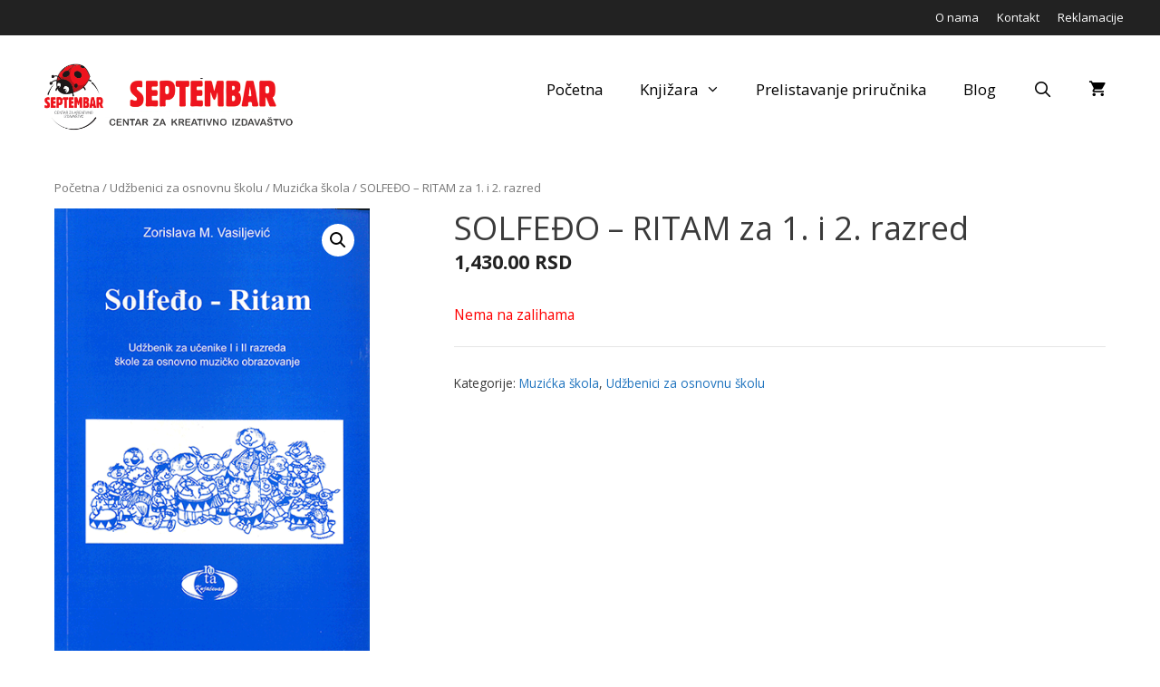

--- FILE ---
content_type: text/html; charset=UTF-8
request_url: https://septembar.rs/artikli/solfedjo-ritam-za-1-i-2-razred/
body_size: 17658
content:
<!DOCTYPE html>
<html lang="sr-RS" prefix="og: http://ogp.me/ns# fb: http://ogp.me/ns/fb#">
<head>
<meta charset="UTF-8">
<meta name='robots' content='index, follow, max-image-preview:large, max-snippet:-1, max-video-preview:-1' />
<meta name="viewport" content="width=device-width, initial-scale=1">
<!-- This site is optimized with the Yoast SEO plugin v26.3 - https://yoast.com/wordpress/plugins/seo/ -->
<title>SOLFEĐO – RITAM za 1. i 2. razred - Septembar</title>
<link rel="canonical" href="https://septembar.rs/artikli/solfedjo-ritam-za-1-i-2-razred/" />
<meta property="og:locale" content="sr_RS" />
<meta property="og:type" content="article" />
<meta property="og:title" content="SOLFEĐO – RITAM za 1. i 2. razred - Septembar" />
<meta property="og:description" content="Autor: Zorislava Vasiljević Izdavač: Nota udžbenik za učenike 1. i 2. raz. XVII izmenjeno i dopunjeno izdanje 09; format: B-5; strana 124; broširano, latinica." />
<meta property="og:url" content="https://septembar.rs/artikli/solfedjo-ritam-za-1-i-2-razred/" />
<meta property="og:site_name" content="Septembar" />
<meta property="article:modified_time" content="2022-12-19T22:23:30+00:00" />
<meta property="og:image" content="https://septembar.rs/wp-content/uploads/2021/03/Solfedjo-ritam-1-2.png" />
<meta property="og:image:width" content="385" />
<meta property="og:image:height" content="540" />
<meta property="og:image:type" content="image/png" />
<meta name="twitter:card" content="summary_large_image" />
<script type="application/ld+json" class="yoast-schema-graph">{"@context":"https://schema.org","@graph":[{"@type":"WebPage","@id":"https://septembar.rs/artikli/solfedjo-ritam-za-1-i-2-razred/","url":"https://septembar.rs/artikli/solfedjo-ritam-za-1-i-2-razred/","name":"SOLFEĐO – RITAM za 1. i 2. razred - Septembar","isPartOf":{"@id":"https://septembar.rs/#website"},"primaryImageOfPage":{"@id":"https://septembar.rs/artikli/solfedjo-ritam-za-1-i-2-razred/#primaryimage"},"image":{"@id":"https://septembar.rs/artikli/solfedjo-ritam-za-1-i-2-razred/#primaryimage"},"thumbnailUrl":"https://septembar.rs/wp-content/uploads/2021/03/Solfedjo-ritam-1-2.png","datePublished":"2021-03-09T09:34:34+00:00","dateModified":"2022-12-19T22:23:30+00:00","breadcrumb":{"@id":"https://septembar.rs/artikli/solfedjo-ritam-za-1-i-2-razred/#breadcrumb"},"inLanguage":"sr-RS","potentialAction":[{"@type":"ReadAction","target":["https://septembar.rs/artikli/solfedjo-ritam-za-1-i-2-razred/"]}]},{"@type":"ImageObject","inLanguage":"sr-RS","@id":"https://septembar.rs/artikli/solfedjo-ritam-za-1-i-2-razred/#primaryimage","url":"https://septembar.rs/wp-content/uploads/2021/03/Solfedjo-ritam-1-2.png","contentUrl":"https://septembar.rs/wp-content/uploads/2021/03/Solfedjo-ritam-1-2.png","width":385,"height":540,"caption":"Solfedjo-ritam-1-2"},{"@type":"BreadcrumbList","@id":"https://septembar.rs/artikli/solfedjo-ritam-za-1-i-2-razred/#breadcrumb","itemListElement":[{"@type":"ListItem","position":1,"name":"Home","item":"https://septembar.rs/"},{"@type":"ListItem","position":2,"name":"Knjižara","item":"https://septembar.rs/knjizara/"},{"@type":"ListItem","position":3,"name":"SOLFEĐO – RITAM za 1. i 2. razred"}]},{"@type":"WebSite","@id":"https://septembar.rs/#website","url":"https://septembar.rs/","name":"Septembar","description":"Centar za kreativno izdavaštvo","publisher":{"@id":"https://septembar.rs/#organization"},"potentialAction":[{"@type":"SearchAction","target":{"@type":"EntryPoint","urlTemplate":"https://septembar.rs/?s={search_term_string}"},"query-input":{"@type":"PropertyValueSpecification","valueRequired":true,"valueName":"search_term_string"}}],"inLanguage":"sr-RS"},{"@type":"Organization","@id":"https://septembar.rs/#organization","name":"Septembar","url":"https://septembar.rs/","logo":{"@type":"ImageObject","inLanguage":"sr-RS","@id":"https://septembar.rs/#/schema/logo/image/","url":"https://septembar.rs/wp-content/uploads/2019/03/septembar-logo-lat.png","contentUrl":"https://septembar.rs/wp-content/uploads/2019/03/septembar-logo-lat.png","width":1148,"height":302,"caption":"Septembar"},"image":{"@id":"https://septembar.rs/#/schema/logo/image/"}}]}</script>
<!-- / Yoast SEO plugin. -->
<link rel='dns-prefetch' href='//use.fontawesome.com' />
<link href='https://fonts.gstatic.com' crossorigin rel='preconnect' />
<link href='https://fonts.googleapis.com' crossorigin rel='preconnect' />
<link rel="alternate" type="application/rss+xml" title="Septembar &raquo; dovod" href="https://septembar.rs/feed/" />
<link rel="alternate" type="application/rss+xml" title="Septembar &raquo; dovod komentara" href="https://septembar.rs/comments/feed/" />
<link rel="alternate" title="oEmbed (JSON)" type="application/json+oembed" href="https://septembar.rs/wp-json/oembed/1.0/embed?url=https%3A%2F%2Fseptembar.rs%2Fartikli%2Fsolfedjo-ritam-za-1-i-2-razred%2F" />
<link rel="alternate" title="oEmbed (XML)" type="text/xml+oembed" href="https://septembar.rs/wp-json/oembed/1.0/embed?url=https%3A%2F%2Fseptembar.rs%2Fartikli%2Fsolfedjo-ritam-za-1-i-2-razred%2F&#038;format=xml" />
<style id='wp-img-auto-sizes-contain-inline-css'>
img:is([sizes=auto i],[sizes^="auto," i]){contain-intrinsic-size:3000px 1500px}
/*# sourceURL=wp-img-auto-sizes-contain-inline-css */
</style>
<link rel='stylesheet' id='generate-fonts-css' href='//fonts.googleapis.com/css?family=Open+Sans:regular,italic,600,600italic,700,700italic' media='all' />
<!-- <link rel='stylesheet' id='contact-form-7-css' href='https://septembar.rs/wp-content/plugins/contact-form-7/includes/css/styles.css?ver=6.1.4' media='all' /> -->
<!-- <link rel='stylesheet' id='iw-defaults-css' href='https://septembar.rs/wp-content/plugins/widgets-for-siteorigin/inc/../css/defaults.css?ver=1.4.7' media='all' /> -->
<!-- <link rel='stylesheet' id='photoswipe-css' href='https://septembar.rs/wp-content/plugins/woocommerce/assets/css/photoswipe/photoswipe.min.css?ver=10.3.7' media='all' /> -->
<!-- <link rel='stylesheet' id='photoswipe-default-skin-css' href='https://septembar.rs/wp-content/plugins/woocommerce/assets/css/photoswipe/default-skin/default-skin.min.css?ver=10.3.7' media='all' /> -->
<!-- <link rel='stylesheet' id='woocommerce-layout-css' href='https://septembar.rs/wp-content/plugins/woocommerce/assets/css/woocommerce-layout.css?ver=10.3.7' media='all' /> -->
<link rel="stylesheet" type="text/css" href="//septembar.rs/wp-content/cache/wpfc-minified/1fu5e0ny/5r0s7.css" media="all"/>
<!-- <link rel='stylesheet' id='woocommerce-smallscreen-css' href='https://septembar.rs/wp-content/plugins/woocommerce/assets/css/woocommerce-smallscreen.css?ver=10.3.7' media='only screen and (max-width: 768px)' /> -->
<link rel="stylesheet" type="text/css" href="//septembar.rs/wp-content/cache/wpfc-minified/dg5r8e9u/3tkvd.css" media="only screen and (max-width: 768px)"/>
<!-- <link rel='stylesheet' id='woocommerce-general-css' href='https://septembar.rs/wp-content/plugins/woocommerce/assets/css/woocommerce.css?ver=10.3.7' media='all' /> -->
<link rel="stylesheet" type="text/css" href="//septembar.rs/wp-content/cache/wpfc-minified/fdicya4d/3tkvd.css" media="all"/>
<style id='woocommerce-inline-inline-css'>
.woocommerce form .form-row .required { visibility: visible; }
/*# sourceURL=woocommerce-inline-inline-css */
</style>
<!-- <link rel='stylesheet' id='brands-styles-css' href='https://septembar.rs/wp-content/plugins/woocommerce/assets/css/brands.css?ver=10.3.7' media='all' /> -->
<!-- <link rel='stylesheet' id='generate-style-grid-css' href='https://septembar.rs/wp-content/themes/generatepress/assets/css/unsemantic-grid.min.css?ver=3.3.0' media='all' /> -->
<!-- <link rel='stylesheet' id='generate-style-css' href='https://septembar.rs/wp-content/themes/generatepress/assets/css/style.min.css?ver=3.3.0' media='all' /> -->
<link rel="stylesheet" type="text/css" href="//septembar.rs/wp-content/cache/wpfc-minified/1bmv031k/4owo1.css" media="all"/>
<style id='generate-style-inline-css'>
.featured-image img {width: 500px;}
body{background-color:#ffffff;color:#3a3a3a;}a{color:#1e73be;}a:visited{color:#1e73be;}a:hover, a:focus, a:active{color:#000000;}body .grid-container{max-width:1200px;}.wp-block-group__inner-container{max-width:1200px;margin-left:auto;margin-right:auto;}.site-header .header-image{width:300px;}.generate-back-to-top{font-size:20px;border-radius:3px;position:fixed;bottom:30px;right:30px;line-height:40px;width:40px;text-align:center;z-index:10;transition:opacity 300ms ease-in-out;opacity:0.1;transform:translateY(1000px);}.generate-back-to-top__show{opacity:1;transform:translateY(0);}.navigation-search{position:absolute;left:-99999px;pointer-events:none;visibility:hidden;z-index:20;width:100%;top:0;transition:opacity 100ms ease-in-out;opacity:0;}.navigation-search.nav-search-active{left:0;right:0;pointer-events:auto;visibility:visible;opacity:1;}.navigation-search input[type="search"]{outline:0;border:0;vertical-align:bottom;line-height:1;opacity:0.9;width:100%;z-index:20;border-radius:0;-webkit-appearance:none;height:60px;}.navigation-search input::-ms-clear{display:none;width:0;height:0;}.navigation-search input::-ms-reveal{display:none;width:0;height:0;}.navigation-search input::-webkit-search-decoration, .navigation-search input::-webkit-search-cancel-button, .navigation-search input::-webkit-search-results-button, .navigation-search input::-webkit-search-results-decoration{display:none;}.main-navigation li.search-item{z-index:21;}li.search-item.active{transition:opacity 100ms ease-in-out;}.nav-left-sidebar .main-navigation li.search-item.active,.nav-right-sidebar .main-navigation li.search-item.active{width:auto;display:inline-block;float:right;}.gen-sidebar-nav .navigation-search{top:auto;bottom:0;}:root{--contrast:#222222;--contrast-2:#575760;--contrast-3:#b2b2be;--base:#f0f0f0;--base-2:#f7f8f9;--base-3:#ffffff;--accent:#1e73be;}:root .has-contrast-color{color:var(--contrast);}:root .has-contrast-background-color{background-color:var(--contrast);}:root .has-contrast-2-color{color:var(--contrast-2);}:root .has-contrast-2-background-color{background-color:var(--contrast-2);}:root .has-contrast-3-color{color:var(--contrast-3);}:root .has-contrast-3-background-color{background-color:var(--contrast-3);}:root .has-base-color{color:var(--base);}:root .has-base-background-color{background-color:var(--base);}:root .has-base-2-color{color:var(--base-2);}:root .has-base-2-background-color{background-color:var(--base-2);}:root .has-base-3-color{color:var(--base-3);}:root .has-base-3-background-color{background-color:var(--base-3);}:root .has-accent-color{color:var(--accent);}:root .has-accent-background-color{background-color:var(--accent);}body, button, input, select, textarea{font-family:"Open Sans", sans-serif;}body{line-height:1.5;}.entry-content > [class*="wp-block-"]:not(:last-child):not(.wp-block-heading){margin-bottom:1.5em;}.main-title{font-size:45px;}.main-navigation a, .menu-toggle{font-size:17px;}.main-navigation .main-nav ul ul li a{font-size:14px;}.widget-title{margin-bottom:10px;}.sidebar .widget, .footer-widgets .widget{font-size:16px;}h1{font-weight:300;font-size:36px;}h2{font-weight:300;font-size:28px;}h3{font-size:20px;}h4{font-size:inherit;}h5{font-size:inherit;}@media (max-width:768px){.main-title{font-size:30px;}h1{font-size:30px;}h2{font-size:25px;}}.top-bar{background-color:#222222;color:#ffffff;}.top-bar a{color:#ffffff;}.top-bar a:hover{color:#f1c40f;}.site-header{background-color:#ffffff;color:#3a3a3a;}.site-header a{color:#3a3a3a;}.main-title a,.main-title a:hover{color:#222222;}.site-description{color:#757575;}.mobile-menu-control-wrapper .menu-toggle,.mobile-menu-control-wrapper .menu-toggle:hover,.mobile-menu-control-wrapper .menu-toggle:focus,.has-inline-mobile-toggle #site-navigation.toggled{background-color:rgba(0, 0, 0, 0.02);}.main-navigation,.main-navigation ul ul{background-color:#ffffff;}.main-navigation .main-nav ul li a, .main-navigation .menu-toggle, .main-navigation .menu-bar-items{color:#000000;}.main-navigation .main-nav ul li:not([class*="current-menu-"]):hover > a, .main-navigation .main-nav ul li:not([class*="current-menu-"]):focus > a, .main-navigation .main-nav ul li.sfHover:not([class*="current-menu-"]) > a, .main-navigation .menu-bar-item:hover > a, .main-navigation .menu-bar-item.sfHover > a{color:#8f919e;background-color:#ffffff;}button.menu-toggle:hover,button.menu-toggle:focus,.main-navigation .mobile-bar-items a,.main-navigation .mobile-bar-items a:hover,.main-navigation .mobile-bar-items a:focus{color:#000000;}.main-navigation .main-nav ul li[class*="current-menu-"] > a{color:#8f919e;background-color:#ffffff;}.navigation-search input[type="search"],.navigation-search input[type="search"]:active, .navigation-search input[type="search"]:focus, .main-navigation .main-nav ul li.search-item.active > a, .main-navigation .menu-bar-items .search-item.active > a{color:#8f919e;background-color:#ffffff;}.main-navigation ul ul{background-color:#f6f9fc;}.main-navigation .main-nav ul ul li a{color:#000000;}.main-navigation .main-nav ul ul li:not([class*="current-menu-"]):hover > a,.main-navigation .main-nav ul ul li:not([class*="current-menu-"]):focus > a, .main-navigation .main-nav ul ul li.sfHover:not([class*="current-menu-"]) > a{color:#8f919e;background-color:#f6f9fc;}.main-navigation .main-nav ul ul li[class*="current-menu-"] > a{color:#8f919e;background-color:#f6f9fc;}.separate-containers .inside-article, .separate-containers .comments-area, .separate-containers .page-header, .one-container .container, .separate-containers .paging-navigation, .inside-page-header{background-color:#ffffff;}.entry-meta{color:#595959;}.entry-meta a{color:#595959;}.entry-meta a:hover{color:#1e73be;}.sidebar .widget{background-color:#ffffff;}.sidebar .widget .widget-title{color:#000000;}.footer-widgets{background-color:#f1f1f1;}.footer-widgets a:hover{color:#1e73be;}.footer-widgets .widget-title{color:#000000;}.site-info{color:#ffffff;background-color:#222222;}.site-info a{color:#ffffff;}.site-info a:hover{color:#606060;}.footer-bar .widget_nav_menu .current-menu-item a{color:#606060;}input[type="text"],input[type="email"],input[type="url"],input[type="password"],input[type="search"],input[type="tel"],input[type="number"],textarea,select{color:#666666;background-color:#fafafa;border-color:#cccccc;}input[type="text"]:focus,input[type="email"]:focus,input[type="url"]:focus,input[type="password"]:focus,input[type="search"]:focus,input[type="tel"]:focus,input[type="number"]:focus,textarea:focus,select:focus{color:#666666;background-color:#ffffff;border-color:#bfbfbf;}button,html input[type="button"],input[type="reset"],input[type="submit"],a.button,a.wp-block-button__link:not(.has-background){color:#ffffff;background-color:#1e72bd;}button:hover,html input[type="button"]:hover,input[type="reset"]:hover,input[type="submit"]:hover,a.button:hover,button:focus,html input[type="button"]:focus,input[type="reset"]:focus,input[type="submit"]:focus,a.button:focus,a.wp-block-button__link:not(.has-background):active,a.wp-block-button__link:not(.has-background):focus,a.wp-block-button__link:not(.has-background):hover{color:#ffffff;background-color:#0c8905;}a.generate-back-to-top{background-color:rgba( 0,0,0,0.4 );color:#ffffff;}a.generate-back-to-top:hover,a.generate-back-to-top:focus{background-color:rgba( 0,0,0,0.6 );color:#ffffff;}:root{--gp-search-modal-bg-color:var(--base-3);--gp-search-modal-text-color:var(--contrast);--gp-search-modal-overlay-bg-color:rgba(0,0,0,0.2);}@media (max-width: 768px){.main-navigation .menu-bar-item:hover > a, .main-navigation .menu-bar-item.sfHover > a{background:none;color:#000000;}}.inside-top-bar{padding:10px;}.inside-header{padding:30px;}.separate-containers .inside-article, .separate-containers .comments-area, .separate-containers .page-header, .separate-containers .paging-navigation, .one-container .site-content, .inside-page-header{padding:20px;}.site-main .wp-block-group__inner-container{padding:20px;}.entry-content .alignwide, body:not(.no-sidebar) .entry-content .alignfull{margin-left:-20px;width:calc(100% + 40px);max-width:calc(100% + 40px);}.one-container.right-sidebar .site-main,.one-container.both-right .site-main{margin-right:20px;}.one-container.left-sidebar .site-main,.one-container.both-left .site-main{margin-left:20px;}.one-container.both-sidebars .site-main{margin:0px 20px 0px 20px;}.main-navigation ul ul{width:280px;}.rtl .menu-item-has-children .dropdown-menu-toggle{padding-left:20px;}.rtl .main-navigation .main-nav ul li.menu-item-has-children > a{padding-right:20px;}.widget-area .widget{padding:5px 5px 5px 30px;}.footer-widgets{padding:20px;}.site-info{padding:20px;}@media (max-width:768px){.separate-containers .inside-article, .separate-containers .comments-area, .separate-containers .page-header, .separate-containers .paging-navigation, .one-container .site-content, .inside-page-header{padding:20px;}.site-main .wp-block-group__inner-container{padding:20px;}.site-info{padding-right:10px;padding-left:10px;}.entry-content .alignwide, body:not(.no-sidebar) .entry-content .alignfull{margin-left:-20px;width:calc(100% + 40px);max-width:calc(100% + 40px);}}/* End cached CSS */@media (max-width: 768px){.main-navigation .menu-toggle,.main-navigation .mobile-bar-items,.sidebar-nav-mobile:not(#sticky-placeholder){display:block;}.main-navigation ul,.gen-sidebar-nav{display:none;}[class*="nav-float-"] .site-header .inside-header > *{float:none;clear:both;}}
.dynamic-author-image-rounded{border-radius:100%;}.dynamic-featured-image, .dynamic-author-image{vertical-align:middle;}.one-container.blog .dynamic-content-template:not(:last-child), .one-container.archive .dynamic-content-template:not(:last-child){padding-bottom:0px;}.dynamic-entry-excerpt > p:last-child{margin-bottom:0px;}
.main-navigation .navigation-logo img {height:60px;}@media (max-width: 1210px) {.main-navigation .navigation-logo.site-logo {margin-left:0;}body.sticky-menu-logo.nav-float-left .main-navigation .site-logo.navigation-logo {margin-right:0;}}.main-navigation .main-nav ul li a,.menu-toggle,.main-navigation .mobile-bar-items a{transition: line-height 300ms ease}.main-navigation.toggled .main-nav > ul{background-color: #ffffff}
/*# sourceURL=generate-style-inline-css */
</style>
<!-- <link rel='stylesheet' id='generate-mobile-style-css' href='https://septembar.rs/wp-content/themes/generatepress/assets/css/mobile.min.css?ver=3.3.0' media='all' /> -->
<!-- <link rel='stylesheet' id='generate-font-icons-css' href='https://septembar.rs/wp-content/themes/generatepress/assets/css/components/font-icons.min.css?ver=3.3.0' media='all' /> -->
<link rel="stylesheet" type="text/css" href="//septembar.rs/wp-content/cache/wpfc-minified/89ji26yw/3tkvd.css" media="all"/>
<link rel='stylesheet' id='bfa-font-awesome-css' href='https://use.fontawesome.com/releases/v5.15.4/css/all.css?ver=2.0.3' media='all' />
<link rel='stylesheet' id='bfa-font-awesome-v4-shim-css' href='https://use.fontawesome.com/releases/v5.15.4/css/v4-shims.css?ver=2.0.3' media='all' />
<style id='bfa-font-awesome-v4-shim-inline-css'>
@font-face {
font-family: 'FontAwesome';
src: url('https://use.fontawesome.com/releases/v5.15.4/webfonts/fa-brands-400.eot'),
url('https://use.fontawesome.com/releases/v5.15.4/webfonts/fa-brands-400.eot?#iefix') format('embedded-opentype'),
url('https://use.fontawesome.com/releases/v5.15.4/webfonts/fa-brands-400.woff2') format('woff2'),
url('https://use.fontawesome.com/releases/v5.15.4/webfonts/fa-brands-400.woff') format('woff'),
url('https://use.fontawesome.com/releases/v5.15.4/webfonts/fa-brands-400.ttf') format('truetype'),
url('https://use.fontawesome.com/releases/v5.15.4/webfonts/fa-brands-400.svg#fontawesome') format('svg');
}
@font-face {
font-family: 'FontAwesome';
src: url('https://use.fontawesome.com/releases/v5.15.4/webfonts/fa-solid-900.eot'),
url('https://use.fontawesome.com/releases/v5.15.4/webfonts/fa-solid-900.eot?#iefix') format('embedded-opentype'),
url('https://use.fontawesome.com/releases/v5.15.4/webfonts/fa-solid-900.woff2') format('woff2'),
url('https://use.fontawesome.com/releases/v5.15.4/webfonts/fa-solid-900.woff') format('woff'),
url('https://use.fontawesome.com/releases/v5.15.4/webfonts/fa-solid-900.ttf') format('truetype'),
url('https://use.fontawesome.com/releases/v5.15.4/webfonts/fa-solid-900.svg#fontawesome') format('svg');
}
@font-face {
font-family: 'FontAwesome';
src: url('https://use.fontawesome.com/releases/v5.15.4/webfonts/fa-regular-400.eot'),
url('https://use.fontawesome.com/releases/v5.15.4/webfonts/fa-regular-400.eot?#iefix') format('embedded-opentype'),
url('https://use.fontawesome.com/releases/v5.15.4/webfonts/fa-regular-400.woff2') format('woff2'),
url('https://use.fontawesome.com/releases/v5.15.4/webfonts/fa-regular-400.woff') format('woff'),
url('https://use.fontawesome.com/releases/v5.15.4/webfonts/fa-regular-400.ttf') format('truetype'),
url('https://use.fontawesome.com/releases/v5.15.4/webfonts/fa-regular-400.svg#fontawesome') format('svg');
unicode-range: U+F004-F005,U+F007,U+F017,U+F022,U+F024,U+F02E,U+F03E,U+F044,U+F057-F059,U+F06E,U+F070,U+F075,U+F07B-F07C,U+F080,U+F086,U+F089,U+F094,U+F09D,U+F0A0,U+F0A4-F0A7,U+F0C5,U+F0C7-F0C8,U+F0E0,U+F0EB,U+F0F3,U+F0F8,U+F0FE,U+F111,U+F118-F11A,U+F11C,U+F133,U+F144,U+F146,U+F14A,U+F14D-F14E,U+F150-F152,U+F15B-F15C,U+F164-F165,U+F185-F186,U+F191-F192,U+F1AD,U+F1C1-F1C9,U+F1CD,U+F1D8,U+F1E3,U+F1EA,U+F1F6,U+F1F9,U+F20A,U+F247-F249,U+F24D,U+F254-F25B,U+F25D,U+F267,U+F271-F274,U+F279,U+F28B,U+F28D,U+F2B5-F2B6,U+F2B9,U+F2BB,U+F2BD,U+F2C1-F2C2,U+F2D0,U+F2D2,U+F2DC,U+F2ED,U+F328,U+F358-F35B,U+F3A5,U+F3D1,U+F410,U+F4AD;
}
/*# sourceURL=bfa-font-awesome-v4-shim-inline-css */
</style>
<!-- <link rel='stylesheet' id='generate-blog-images-css' href='https://septembar.rs/wp-content/plugins/gp-premium/blog/functions/css/featured-images.min.css?ver=2.5.5' media='all' /> -->
<!-- <link rel='stylesheet' id='tmm-css' href='https://septembar.rs/wp-content/plugins/team-members/inc/css/tmm_style.css?ver=6.9' media='all' /> -->
<!-- <link rel='stylesheet' id='generate-secondary-nav-css' href='https://septembar.rs/wp-content/plugins/gp-premium/secondary-nav/functions/css/style.min.css?ver=2.5.5' media='all' /> -->
<link rel="stylesheet" type="text/css" href="//septembar.rs/wp-content/cache/wpfc-minified/7ztf7iot/3tkvd.css" media="all"/>
<style id='generate-secondary-nav-inline-css'>
.secondary-navigation{background-color:#636363;}.secondary-navigation .main-nav ul li a,.secondary-navigation .menu-toggle,.secondary-menu-bar-items .menu-bar-item > a{color:#ffffff;font-size:14px;}.secondary-navigation .secondary-menu-bar-items{color:#ffffff;font-size:14px;}button.secondary-menu-toggle:hover,button.secondary-menu-toggle:focus{color:#ffffff;}.widget-area .secondary-navigation{margin-bottom:20px;}.secondary-navigation ul ul{background-color:#303030;top:auto;}.secondary-navigation .main-nav ul ul li a{color:#ffffff;font-size:13px;}.secondary-navigation .main-nav ul li:not([class*="current-menu-"]):hover > a, .secondary-navigation .main-nav ul li:not([class*="current-menu-"]):focus > a, .secondary-navigation .main-nav ul li.sfHover:not([class*="current-menu-"]) > a, .secondary-menu-bar-items .menu-bar-item:hover > a{color:#ffffff;background-color:#303030;}.secondary-navigation .main-nav ul ul li:not([class*="current-menu-"]):hover > a,.secondary-navigation .main-nav ul ul li:not([class*="current-menu-"]):focus > a,.secondary-navigation .main-nav ul ul li.sfHover:not([class*="current-menu-"]) > a{color:#ffffff;background-color:#474747;}.secondary-navigation .main-nav ul li[class*="current-menu-"] > a{color:#222222;background-color:#ffffff;}.secondary-navigation .main-nav ul ul li[class*="current-menu-"] > a{color:#ffffff;background-color:#474747;}@media (max-width: 768px) {.secondary-menu-bar-items .menu-bar-item:hover > a{background: none;color: #ffffff;}}
/*# sourceURL=generate-secondary-nav-inline-css */
</style>
<!-- <link rel='stylesheet' id='generate-secondary-nav-mobile-css' href='https://septembar.rs/wp-content/plugins/gp-premium/secondary-nav/functions/css/style-mobile.min.css?ver=2.5.5' media='all' /> -->
<!-- <link rel='stylesheet' id='generate-sticky-css' href='https://septembar.rs/wp-content/plugins/gp-premium/menu-plus/functions/css/sticky.min.css?ver=2.5.5' media='all' /> -->
<!-- <link rel='stylesheet' id='generate-offside-css' href='https://septembar.rs/wp-content/plugins/gp-premium/menu-plus/functions/css/offside.min.css?ver=2.5.5' media='all' /> -->
<link rel="stylesheet" type="text/css" href="//septembar.rs/wp-content/cache/wpfc-minified/1bwhjx9x/3tkvd.css" media="all"/>
<style id='generate-offside-inline-css'>
:root{--gp-slideout-width:265px;}.slideout-navigation.main-navigation .main-nav ul li a{font-weight:normal;text-transform:none;}.slideout-navigation.main-navigation.do-overlay .main-nav ul ul li a{font-size:1em;}.slideout-navigation, .slideout-navigation a{color:#000000;}.slideout-navigation button.slideout-exit{color:#000000;padding-left:20px;padding-right:20px;}.slideout-navigation .dropdown-menu-toggle:before{content:"\f107";}.slideout-navigation .sfHover > a .dropdown-menu-toggle:before{content:"\f106";}@media (max-width: 768px){.menu-bar-item.slideout-toggle{display:none;}}
/*# sourceURL=generate-offside-inline-css */
</style>
<!-- <link rel='stylesheet' id='gp-premium-icons-css' href='https://septembar.rs/wp-content/plugins/gp-premium/general/icons/icons.min.css?ver=2.5.5' media='all' /> -->
<!-- <link rel='stylesheet' id='generate-menu-logo-css' href='https://septembar.rs/wp-content/plugins/gp-premium/menu-plus/functions/css/menu-logo.min.css?ver=2.5.5' media='all' /> -->
<link rel="stylesheet" type="text/css" href="//septembar.rs/wp-content/cache/wpfc-minified/epehmnic/3tkvd.css" media="all"/>
<style id='generate-menu-logo-inline-css'>
@media (max-width: 768px){.sticky-menu-logo .navigation-stick:not(.mobile-header-navigation) .menu-toggle,.menu-logo .main-navigation:not(.mobile-header-navigation) .menu-toggle{display:inline-block;clear:none;width:auto;float:right;}.sticky-menu-logo .navigation-stick:not(.mobile-header-navigation) .mobile-bar-items,.menu-logo .main-navigation:not(.mobile-header-navigation) .mobile-bar-items{position:relative;float:right;}.regular-menu-logo .main-navigation:not(.navigation-stick):not(.mobile-header-navigation) .menu-toggle{display:inline-block;clear:none;width:auto;float:right;}.regular-menu-logo .main-navigation:not(.navigation-stick):not(.mobile-header-navigation) .mobile-bar-items{position:relative;float:right;}body[class*="nav-float-"].menu-logo-enabled:not(.sticky-menu-logo) .main-navigation .main-nav{display:block;}.sticky-menu-logo.nav-float-left .navigation-stick:not(.mobile-header-navigation) .menu-toggle,.menu-logo.nav-float-left .main-navigation:not(.mobile-header-navigation) .menu-toggle,.regular-menu-logo.nav-float-left .main-navigation:not(.navigation-stick):not(.mobile-header-navigation) .menu-toggle{float:left;}}
/*# sourceURL=generate-menu-logo-inline-css */
</style>
<!-- <link rel='stylesheet' id='generate-woocommerce-css' href='https://septembar.rs/wp-content/plugins/gp-premium/woocommerce/functions/css/woocommerce.min.css?ver=2.5.5' media='all' /> -->
<link rel="stylesheet" type="text/css" href="//septembar.rs/wp-content/cache/wpfc-minified/9a477k23/3tkvd.css" media="all"/>
<style id='generate-woocommerce-inline-css'>
.woocommerce ul.products li.product .woocommerce-LoopProduct-link h2, .woocommerce ul.products li.product .woocommerce-loop-category__title{font-weight:normal;text-transform:none;font-size:17px;}.woocommerce .up-sells ul.products li.product .woocommerce-LoopProduct-link h2, .woocommerce .cross-sells ul.products li.product .woocommerce-LoopProduct-link h2, .woocommerce .related ul.products li.product .woocommerce-LoopProduct-link h2{font-size:17px;}.woocommerce #respond input#submit, .woocommerce a.button, .woocommerce button.button, .woocommerce input.button, .wc-block-components-button{color:#ffffff;background-color:#1e72bd;text-decoration:none;font-weight:normal;text-transform:none;}.woocommerce #respond input#submit:hover, .woocommerce a.button:hover, .woocommerce button.button:hover, .woocommerce input.button:hover, .wc-block-components-button:hover{color:#ffffff;background-color:#0c8905;}.woocommerce #respond input#submit.alt, .woocommerce a.button.alt, .woocommerce button.button.alt, .woocommerce input.button.alt, .woocommerce #respond input#submit.alt.disabled, .woocommerce #respond input#submit.alt.disabled:hover, .woocommerce #respond input#submit.alt:disabled, .woocommerce #respond input#submit.alt:disabled:hover, .woocommerce #respond input#submit.alt:disabled[disabled], .woocommerce #respond input#submit.alt:disabled[disabled]:hover, .woocommerce a.button.alt.disabled, .woocommerce a.button.alt.disabled:hover, .woocommerce a.button.alt:disabled, .woocommerce a.button.alt:disabled:hover, .woocommerce a.button.alt:disabled[disabled], .woocommerce a.button.alt:disabled[disabled]:hover, .woocommerce button.button.alt.disabled, .woocommerce button.button.alt.disabled:hover, .woocommerce button.button.alt:disabled, .woocommerce button.button.alt:disabled:hover, .woocommerce button.button.alt:disabled[disabled], .woocommerce button.button.alt:disabled[disabled]:hover, .woocommerce input.button.alt.disabled, .woocommerce input.button.alt.disabled:hover, .woocommerce input.button.alt:disabled, .woocommerce input.button.alt:disabled:hover, .woocommerce input.button.alt:disabled[disabled], .woocommerce input.button.alt:disabled[disabled]:hover{color:#ffffff;background-color:#1e73be;}.woocommerce #respond input#submit.alt:hover, .woocommerce a.button.alt:hover, .woocommerce button.button.alt:hover, .woocommerce input.button.alt:hover{color:#ffffff;background-color:#377fbf;}button.wc-block-components-panel__button{font-size:inherit;}.woocommerce .star-rating span:before, .woocommerce p.stars:hover a::before{color:#ffa200;}.woocommerce span.onsale{background-color:#222222;color:#ffffff;}.woocommerce ul.products li.product .price, .woocommerce div.product p.price{color:#222222;}.woocommerce div.product .woocommerce-tabs ul.tabs li a{color:#222222;}.woocommerce div.product .woocommerce-tabs ul.tabs li a:hover, .woocommerce div.product .woocommerce-tabs ul.tabs li.active a{color:#1e73be;}.woocommerce-message{background-color:#0b9444;color:#ffffff;}div.woocommerce-message a.button, div.woocommerce-message a.button:focus, div.woocommerce-message a.button:hover, div.woocommerce-message a, div.woocommerce-message a:focus, div.woocommerce-message a:hover{color:#ffffff;}.woocommerce-info{background-color:#1e73be;color:#ffffff;}div.woocommerce-info a.button, div.woocommerce-info a.button:focus, div.woocommerce-info a.button:hover, div.woocommerce-info a, div.woocommerce-info a:focus, div.woocommerce-info a:hover{color:#ffffff;}.woocommerce-error{background-color:#e8626d;color:#ffffff;}div.woocommerce-error a.button, div.woocommerce-error a.button:focus, div.woocommerce-error a.button:hover, div.woocommerce-error a, div.woocommerce-error a:focus, div.woocommerce-error a:hover{color:#ffffff;}.woocommerce-product-details__short-description{color:#3a3a3a;}#wc-mini-cart{background-color:#ffffff;color:#000000;}#wc-mini-cart a:not(.button), #wc-mini-cart a.remove{color:#000000;}#wc-mini-cart .button{color:#ffffff;}#wc-mini-cart .button:hover, #wc-mini-cart .button:focus, #wc-mini-cart .button:active{color:#ffffff;}.woocommerce #content div.product div.images, .woocommerce div.product div.images, .woocommerce-page #content div.product div.images, .woocommerce-page div.product div.images{width:30%;}.add-to-cart-panel{background-color:#ffffff;color:#000000;}.add-to-cart-panel a:not(.button){color:#000000;}.woocommerce .widget_price_filter .price_slider_wrapper .ui-widget-content{background-color:#dddddd;}.woocommerce .widget_price_filter .ui-slider .ui-slider-range, .woocommerce .widget_price_filter .ui-slider .ui-slider-handle{background-color:#666666;}.wc-columns-container .products, .woocommerce .related ul.products, .woocommerce .up-sells ul.products{grid-gap:50px;}@media (max-width: 1024px){.woocommerce .wc-columns-container.wc-tablet-columns-2 .products{-ms-grid-columns:(1fr)[2];grid-template-columns:repeat(2, 1fr);}.wc-related-upsell-tablet-columns-2 .related ul.products, .wc-related-upsell-tablet-columns-2 .up-sells ul.products{-ms-grid-columns:(1fr)[2];grid-template-columns:repeat(2, 1fr);}}@media (max-width:768px){.add-to-cart-panel .continue-shopping{background-color:#ffffff;}.woocommerce #content div.product div.images,.woocommerce div.product div.images,.woocommerce-page #content div.product div.images,.woocommerce-page div.product div.images{width:100%;}}@media (max-width: 768px){.mobile-bar-items + .menu-toggle{text-align:left;}nav.toggled .main-nav li.wc-menu-item{display:none !important;}body.nav-search-enabled .wc-menu-cart-activated:not(#mobile-header) .mobile-bar-items{float:right;position:relative;}.nav-search-enabled .wc-menu-cart-activated:not(#mobile-header) .menu-toggle{float:left;width:auto;}.mobile-bar-items.wc-mobile-cart-items{z-index:1;}}
/*# sourceURL=generate-woocommerce-inline-css */
</style>
<!-- <link rel='stylesheet' id='generate-woocommerce-mobile-css' href='https://septembar.rs/wp-content/plugins/gp-premium/woocommerce/functions/css/woocommerce-mobile.min.css?ver=2.5.5' media='(max-width:768px)' /> -->
<link rel="stylesheet" type="text/css" href="//septembar.rs/wp-content/cache/wpfc-minified/g378qvb/3tkvd.css" media="(max-width:768px)"/>
<script src='//septembar.rs/wp-content/cache/wpfc-minified/eseaz2ul/3tkvd.js' type="text/javascript"></script>
<!-- <script src="https://septembar.rs/wp-includes/js/jquery/jquery.min.js?ver=3.7.1" id="jquery-core-js"></script> -->
<!-- <script src="https://septembar.rs/wp-includes/js/jquery/jquery-migrate.min.js?ver=3.4.1" id="jquery-migrate-js"></script> -->
<script id="3d-flip-book-client-locale-loader-js-extra">
var FB3D_CLIENT_LOCALE = {"ajaxurl":"https://septembar.rs/wp-admin/admin-ajax.php","dictionary":{"Table of contents":"Table of contents","Close":"Close","Bookmarks":"Bookmarks","Thumbnails":"Thumbnails","Search":"Search","Share":"Share","Facebook":"Facebook","Twitter":"Twitter","Email":"Email","Play":"Play","Previous page":"Previous page","Next page":"Next page","Zoom in":"Zoom in","Zoom out":"Zoom out","Fit view":"Fit view","Auto play":"Auto play","Full screen":"Full screen","More":"More","Smart pan":"Smart pan","Single page":"Single page","Sounds":"Sounds","Stats":"Stats","Print":"Print","Download":"Download","Goto first page":"Goto first page","Goto last page":"Goto last page"},"images":"https://septembar.rs/wp-content/plugins/interactive-3d-flipbook-powered-physics-engine/assets/images/","jsData":{"urls":[],"posts":{"ids_mis":[],"ids":[]},"pages":[],"firstPages":[],"bookCtrlProps":[],"bookTemplates":[]},"key":"3d-flip-book","pdfJS":{"pdfJsLib":"https://septembar.rs/wp-content/plugins/interactive-3d-flipbook-powered-physics-engine/assets/js/pdf.min.js?ver=4.3.136","pdfJsWorker":"https://septembar.rs/wp-content/plugins/interactive-3d-flipbook-powered-physics-engine/assets/js/pdf.worker.js?ver=4.3.136","stablePdfJsLib":"https://septembar.rs/wp-content/plugins/interactive-3d-flipbook-powered-physics-engine/assets/js/stable/pdf.min.js?ver=2.5.207","stablePdfJsWorker":"https://septembar.rs/wp-content/plugins/interactive-3d-flipbook-powered-physics-engine/assets/js/stable/pdf.worker.js?ver=2.5.207","pdfJsCMapUrl":"https://septembar.rs/wp-content/plugins/interactive-3d-flipbook-powered-physics-engine/assets/cmaps/"},"cacheurl":"https://septembar.rs/wp-content/uploads/3d-flip-book/cache/","pluginsurl":"https://septembar.rs/wp-content/plugins/","pluginurl":"https://septembar.rs/wp-content/plugins/interactive-3d-flipbook-powered-physics-engine/","thumbnailSize":{"width":"300","height":"300"},"version":"1.16.17"};
//# sourceURL=3d-flip-book-client-locale-loader-js-extra
</script>
<script src='//septembar.rs/wp-content/cache/wpfc-minified/7kyl64cm/4owo1.js' type="text/javascript"></script>
<!-- <script src="https://septembar.rs/wp-content/plugins/interactive-3d-flipbook-powered-physics-engine/assets/js/client-locale-loader.js?ver=1.16.17" id="3d-flip-book-client-locale-loader-js" async data-wp-strategy="async"></script> -->
<!-- <script src="https://septembar.rs/wp-content/plugins/woocommerce/assets/js/jquery-blockui/jquery.blockUI.min.js?ver=2.7.0-wc.10.3.7" id="wc-jquery-blockui-js" defer data-wp-strategy="defer"></script> -->
<script id="wc-add-to-cart-js-extra">
var wc_add_to_cart_params = {"ajax_url":"/wp-admin/admin-ajax.php","wc_ajax_url":"/?wc-ajax=%%endpoint%%","i18n_view_cart":"Pregled korpe","cart_url":"https://septembar.rs/korpa/","is_cart":"","cart_redirect_after_add":"no"};
//# sourceURL=wc-add-to-cart-js-extra
</script>
<script src='//septembar.rs/wp-content/cache/wpfc-minified/dt5n6k08/5r0s7.js' type="text/javascript"></script>
<!-- <script src="https://septembar.rs/wp-content/plugins/woocommerce/assets/js/frontend/add-to-cart.min.js?ver=10.3.7" id="wc-add-to-cart-js" defer data-wp-strategy="defer"></script> -->
<!-- <script src="https://septembar.rs/wp-content/plugins/woocommerce/assets/js/zoom/jquery.zoom.min.js?ver=1.7.21-wc.10.3.7" id="wc-zoom-js" defer data-wp-strategy="defer"></script> -->
<!-- <script src="https://septembar.rs/wp-content/plugins/woocommerce/assets/js/flexslider/jquery.flexslider.min.js?ver=2.7.2-wc.10.3.7" id="wc-flexslider-js" defer data-wp-strategy="defer"></script> -->
<!-- <script src="https://septembar.rs/wp-content/plugins/woocommerce/assets/js/photoswipe/photoswipe.min.js?ver=4.1.1-wc.10.3.7" id="wc-photoswipe-js" defer data-wp-strategy="defer"></script> -->
<!-- <script src="https://septembar.rs/wp-content/plugins/woocommerce/assets/js/photoswipe/photoswipe-ui-default.min.js?ver=4.1.1-wc.10.3.7" id="wc-photoswipe-ui-default-js" defer data-wp-strategy="defer"></script> -->
<script id="wc-single-product-js-extra">
var wc_single_product_params = {"i18n_required_rating_text":"Ocenite","i18n_rating_options":["1 od 5 zvezdica","2 od 5 zvezdica","3 od 5 zvezdica","4 od 5 zvezdica","5 od 5 zvezdica"],"i18n_product_gallery_trigger_text":"Pogledajte galeriju slika preko celog ekrana","review_rating_required":"yes","flexslider":{"rtl":false,"animation":"slide","smoothHeight":true,"directionNav":false,"controlNav":"thumbnails","slideshow":false,"animationSpeed":500,"animationLoop":false,"allowOneSlide":false},"zoom_enabled":"1","zoom_options":[],"photoswipe_enabled":"1","photoswipe_options":{"shareEl":false,"closeOnScroll":false,"history":false,"hideAnimationDuration":0,"showAnimationDuration":0},"flexslider_enabled":"1"};
//# sourceURL=wc-single-product-js-extra
</script>
<script src='//septembar.rs/wp-content/cache/wpfc-minified/96hai37q/5r0s7.js' type="text/javascript"></script>
<!-- <script src="https://septembar.rs/wp-content/plugins/woocommerce/assets/js/frontend/single-product.min.js?ver=10.3.7" id="wc-single-product-js" defer data-wp-strategy="defer"></script> -->
<!-- <script src="https://septembar.rs/wp-content/plugins/woocommerce/assets/js/js-cookie/js.cookie.min.js?ver=2.1.4-wc.10.3.7" id="wc-js-cookie-js" defer data-wp-strategy="defer"></script> -->
<script id="woocommerce-js-extra">
var woocommerce_params = {"ajax_url":"/wp-admin/admin-ajax.php","wc_ajax_url":"/?wc-ajax=%%endpoint%%","i18n_password_show":"Prika\u017ei lozinku","i18n_password_hide":"Sakrij lozinku"};
//# sourceURL=woocommerce-js-extra
</script>
<script src='//septembar.rs/wp-content/cache/wpfc-minified/2c3ds2g6/4owo1.js' type="text/javascript"></script>
<!-- <script src="https://septembar.rs/wp-content/plugins/woocommerce/assets/js/frontend/woocommerce.min.js?ver=10.3.7" id="woocommerce-js" defer data-wp-strategy="defer"></script> -->
<link rel="https://api.w.org/" href="https://septembar.rs/wp-json/" /><link rel="alternate" title="JSON" type="application/json" href="https://septembar.rs/wp-json/wp/v2/product/10769" /><link rel="EditURI" type="application/rsd+xml" title="RSD" href="https://septembar.rs/xmlrpc.php?rsd" />
<meta name="generator" content="WordPress 6.9" />
<meta name="generator" content="WooCommerce 10.3.7" />
<link rel='shortlink' href='https://septembar.rs/?p=10769' />
<noscript><style>.woocommerce-product-gallery{ opacity: 1 !important; }</style></noscript>
<!-- Global site tag (gtag.js) - Google Analytics -->
<script async src="https://www.googletagmanager.com/gtag/js?id=UA-48404040-8"></script>
<script>
window.dataLayer = window.dataLayer || [];
function gtag(){dataLayer.push(arguments);}
gtag('js', new Date());
gtag('config', 'UA-48404040-8');
</script>
<meta name="facebook-domain-verification" content="kth4prn453m193uvtrwjj3u039xsc1" />		<style id="wp-custom-css">
p {text-align:justify;}
tr.woocommerce-shipping-totals p.woocommerce-shipping-destination {
display:none;
}
.woocommerce .woocommerce-breadcrumb {
font-size: 13px;
}
select.orderby {
font-size:13px;
padding:5px;
}
.woocommerce .woocommerce-result-count {
font-size: 13px;
}
/* .woocommerce #content div.product div.images {
width: 35%;
} */
.woocommerce-product-gallery {
margin-right: 8%;
}
.wc-menu-item.sfHover .wc-mini-cart, .wc-menu-item:hover .wc-mini-cart {
width: 450px;
}
.wc-menu-item .wc-mini-cart .widget_shopping_cart {
padding: 15px;
border:1px solid #aaa;
box-shadow:2px 2px 8px #888;
width: 450px;
box-sizing:border-box;
}
.woocommerce div.product .woocommerce-tabs ul.tabs {
display: none;
}
.widget .search-field {
width: 60%;
float:left;
margin-bottom: 5px;
font-size: 14px;
padding: 8px;
box-sizing:border-box;
}
.widget form.woocommerce-product-search button {
font-size: 14px;
padding: 8px;
}
#right-sidebar.widget-area {
margin-top: 95px;
}
.woocommerce ul.products li.product.product_cat-akcijska-ponuda ins .woocommerce-Price-amount:before {
content:"Cena za kupovinu na sajtu:";
display:block;
max-width:140px;
margin-left:auto;;
margin-right:auto;
position:relative;
line-height:1.4;
}
.woocommerce ul.products li.product .price ins {
display:block;
}
.single-product div.product p.price del {
display:block;
}
.single-product .price ins .woocommerce-Price-amount:before {
content:"Cena za kupovinu na sajtu:";
display:block;
font-size:19px;
position:relative;
line-height:1.4;
} {
}
.wc-product-image {
text-align: center;
border: 1px solid #ededed;
box-shadow: 1px 2px 8px #ccc;
padding: 8px 4px;
}
.wc-product-image:hover {
text-align: center;
border: 1px solid #ededed;
box-shadow: 1px 2px 8px #bbb;
padding: 8px 4px;
}
.wc-product-image img {
transition: 0.3s all;
}
.wc-product-image:hover img {
transition: 0.3s all;
/*	-ms-transform: scale(1.05);
-webkit-transform: scale(1.05);
transform: scale(1.05); */
}
.main-navigation ul ul.sub-menu {
border:1px solid #aaa;
box-shadow:2px 2px 8px #888;
}
.hollowbutton, .hollowbutton:focus {
background:transparent;
padding:8px 35px;
border:2px solid #fff;
color:#fff;
font-weight:700;
font-size:18px;
text-transform:uppercase;
margin-top:20px;
margin-bottom:10px;
transition:0.2s all;
}
.hollowbutton:hover {
color:#0a8ebf;
background:#fff;
transition:0.2s all;
}
.hollowbuttonblue, .hollowbuttonblue:focus {
background:transparent;
padding:8px 35px;
border:2px solid #0a8ebf;
color:#0a8ebf;
font-weight:700;
font-size:18px;
text-transform:uppercase;
margin-top:10px;
margin-bottom:5px;
transition:0.2s all;
}
.hollowbuttonblue:hover {
color:#fff;
background:#0a8ebf;
transition:0.2s all;
}
.top-bar .widget_nav_menu li.hollowbuttonsmall a, .top-bar .widget_nav_menu li.hollowbuttonsmall a:focus {
background:transparent;
padding:4px 8px;
border:2px solid #fff;
color:#fff;
font-weight:700;
font-size:14px;
text-transform:uppercase;
transition:0.2s all;
}
.top-bar .widget_nav_menu li.hollowbuttonsmall a:hover {
color:#0a8ebf;
background:#fff;
transition:0.2s all;
}
.top-bar .widget_nav_menu li.hideondesktop {
display:none;
}
.navbigtext a {
text-transform:uppercase;
font-weight:700;
}
.grecaptcha-badge {
visibility:hidden;
}
.page-id-23 .grecaptcha-badge {
bottom: 90px !important;
visibility:visible;
}
@media (max-width: 768px) {
.site-content {
display: -webkit-box;
display: -moz-box;
display: -ms-flexbox;
display: -webkit-flex;
display: flex;
-webkit-flex-flow: row wrap;
flex-flow: row wrap;
}
#left-sidebar {
-webkit-box-ordinal-group: 1;
-moz-box-ordinal-group: 1;
-ms-flex-order: 1;
-webkit-order: 1;
order: 1;
}
.content-area {
-webkit-box-ordinal-group: 3;  
-moz-box-ordinal-group: 2;     
-ms-flex-order: 3;     
-webkit-order: 3;  
order: 3;
}
#right-sidebar {
-webkit-box-ordinal-group: 2;
-moz-box-ordinal-group: 3;
-ms-flex-order: 2;
-webkit-order: 2;
order: 2;
}
.top-bar .widget_nav_menu li.hideonmobile {
display:none;
}
.top-bar .widget_nav_menu li.hideondesktop {
display:inherit;
}
}		</style>
<!-- Meta Pixel Code -->
<script>
!function(f,b,e,v,n,t,s)
{if(f.fbq)return;n=f.fbq=function(){n.callMethod?
n.callMethod.apply(n,arguments):n.queue.push(arguments)};
if(!f._fbq)f._fbq=n;n.push=n;n.loaded=!0;n.version='2.0';
n.queue=[];t=b.createElement(e);t.async=!0;
t.src=v;s=b.getElementsByTagName(e)[0];
s.parentNode.insertBefore(t,s)}(window, document,'script',
'https://connect.facebook.net/en_US/fbevents.js');
fbq('init', '785358963106056');
fbq('track', 'PageView');
</script>
<noscript><img height="1" width="1" style="display:none"
src="https://www.facebook.com/tr?id=785358963106056&ev=PageView&noscript=1"
/></noscript>
<!-- End Meta Pixel Code -->
<!-- START - Open Graph and Twitter Card Tags 3.3.7 -->
<!-- Facebook Open Graph -->
<meta property="og:locale" content="sr_RS"/>
<meta property="og:site_name" content="Septembar"/>
<meta property="og:title" content="SOLFEĐO – RITAM za 1. i 2. razred"/>
<meta property="og:url" content="https://septembar.rs/artikli/solfedjo-ritam-za-1-i-2-razred/"/>
<meta property="og:type" content="product"/>
<meta property="og:description" content="Autor: Zorislava Vasiljević
Izdavač: Nota
udžbenik za učenike 1. i 2. raz.
XVII izmenjeno i dopunjeno izdanje 09; format: B-5; strana 124; broširano, latinica."/>
<meta property="og:image" content="https://septembar.rs/wp-content/uploads/2021/03/Solfedjo-ritam-1-2.png"/>
<meta property="og:image:url" content="https://septembar.rs/wp-content/uploads/2021/03/Solfedjo-ritam-1-2.png"/>
<meta property="og:image:secure_url" content="https://septembar.rs/wp-content/uploads/2021/03/Solfedjo-ritam-1-2.png"/>
<meta property="article:publisher" content="https://www.facebook.com/septembar.rs/"/>
<!-- Google+ / Schema.org -->
<!-- Twitter Cards -->
<meta name="twitter:title" content="SOLFEĐO – RITAM za 1. i 2. razred"/>
<meta name="twitter:url" content="https://septembar.rs/artikli/solfedjo-ritam-za-1-i-2-razred/"/>
<meta name="twitter:description" content="Autor: Zorislava Vasiljević
Izdavač: Nota
udžbenik za učenike 1. i 2. raz.
XVII izmenjeno i dopunjeno izdanje 09; format: B-5; strana 124; broširano, latinica."/>
<meta name="twitter:image" content="https://septembar.rs/wp-content/uploads/2021/03/Solfedjo-ritam-1-2.png"/>
<meta name="twitter:card" content="summary_large_image"/>
<meta name="twitter:site" content="@https://twitter.com/septembar_rs"/>
<!-- SEO -->
<meta name="description" content="Autor: Zorislava Vasiljević
Izdavač: Nota
udžbenik za učenike 1. i 2. raz.
XVII izmenjeno i dopunjeno izdanje 09; format: B-5; strana 124; broširano, latinica."/>
<meta name="publisher" content="Septembar"/>
<!-- Misc. tags -->
<meta name="twitter:label1" content="Price"/>
<meta name="twitter:data1" content="1430 RSD"/>
<meta property="product:price:amount" content="1430"/>
<meta property="product:price:currency" content="RSD"/>
<meta property="product:availability" content="oos"/>
<!-- is_singular | is_product -->
<!-- END - Open Graph and Twitter Card Tags 3.3.7 -->
<!-- <link rel='stylesheet' id='wc-blocks-style-css' href='https://septembar.rs/wp-content/plugins/woocommerce/assets/client/blocks/wc-blocks.css?ver=wc-10.3.7' media='all' /> -->
<!-- <link rel='stylesheet' id='sow-icon-default-16eab2b90585-css' href='https://septembar.rs/wp-content/uploads/siteorigin-widgets/sow-icon-default-16eab2b90585.css?ver=6.9' media='all' /> -->
<!-- <link rel='stylesheet' id='siteorigin-widget-icon-font-fontawesome-css' href='https://septembar.rs/wp-content/plugins/so-widgets-bundle/icons/fontawesome/style.css?ver=6.9' media='all' /> -->
<!-- <link rel='stylesheet' id='siteorigin-panels-front-css' href='https://septembar.rs/wp-content/plugins/siteorigin-panels/css/front-flex.min.css?ver=2.33.4' media='all' /> -->
<link rel="stylesheet" type="text/css" href="//septembar.rs/wp-content/cache/wpfc-minified/g2mkykjh/4owo1.css" media="all"/>
</head>
<body class="wp-singular product-template-default single single-product postid-10769 wp-custom-logo wp-embed-responsive wp-theme-generatepress theme-generatepress post-image-below-header post-image-aligned-left secondary-nav-below-header secondary-nav-aligned-right slideout-enabled slideout-mobile sticky-menu-fade sticky-enabled sticky-menu-logo menu-logo-enabled both-sticky-menu woocommerce woocommerce-page woocommerce-no-js no-sidebar nav-float-right one-container fluid-header active-footer-widgets-4 nav-search-enabled header-aligned-left dropdown-hover featured-image-active" itemtype="https://schema.org/Blog" itemscope>
<a class="screen-reader-text skip-link" href="#content" title="Skip to content">Skip to content</a>		<div class="top-bar top-bar-align-right">
<div class="inside-top-bar grid-container grid-parent">
<aside id="nav_menu-3" class="widget inner-padding widget_nav_menu"><div class="menu-top-menu-container"><ul id="menu-top-menu" class="menu"><li id="menu-item-7643" class="hideondesktop hollowbuttonsmall menu-item menu-item-type-custom menu-item-object-custom menu-item-7643"><a href="https://septembar.rs/kategorija-artikla/udzbenici/">PORUČITE</a></li>
<li id="menu-item-28" class="menu-item menu-item-type-post_type menu-item-object-page menu-item-28"><a href="https://septembar.rs/o-nama/">O nama</a></li>
<li id="menu-item-27" class="menu-item menu-item-type-post_type menu-item-object-page menu-item-27"><a href="https://septembar.rs/kontakt/">Kontakt</a></li>
<li id="menu-item-930" class="hideonmobile menu-item menu-item-type-post_type menu-item-object-page menu-item-930"><a href="https://septembar.rs/kupovina-i-reklamacije/">Reklamacije</a></li>
</ul></div></aside>			</div>
</div>
<header class="site-header" id="masthead" aria-label="Site"  itemtype="https://schema.org/WPHeader" itemscope>
<div class="inside-header grid-container grid-parent">
<div class="site-logo">
<a href="https://septembar.rs/" rel="home">
<img  class="header-image is-logo-image" alt="Septembar" src="https://septembar.rs/wp-content/uploads/2019/03/septembar-logo-lat.png" />
</a>
</div>		<nav class="wc-menu-cart-activated main-navigation sub-menu-right" id="site-navigation" aria-label="Primary"  itemtype="https://schema.org/SiteNavigationElement" itemscope>
<div class="inside-navigation grid-container grid-parent">
<div class="site-logo sticky-logo navigation-logo">
<a href="https://septembar.rs/" title="Septembar" rel="home">
<img src="https://septembar.rs/wp-content/uploads/2019/03/septembar-logo-lat.png" alt="Septembar" class="is-logo-image" />
</a>
</div><form method="get" class="search-form navigation-search" action="https://septembar.rs/">
<input type="search" class="search-field" value="" name="s" title="Search" />
</form>		<div class="mobile-bar-items">
<span class="search-item">
<a aria-label="Open Search Bar" href="#">
</a>
</span>
</div>
<div class="mobile-bar-items wc-mobile-cart-items">
<a href="https://septembar.rs/korpa/" class="cart-contents shopping-cart " title="View your shopping cart"><span class="number-of-items no-items">0</span><span class="amount"></span></a>		<div id="wc-mini-cart" class="wc-mini-cart" aria-hidden="true">
<div class="inside-wc-mini-cart">
<div class="widget woocommerce widget_shopping_cart"><div class="widget_shopping_cart_content"></div></div>			</div>
</div>
</div>
<button class="menu-toggle" aria-controls="generate-slideout-menu" aria-expanded="false">
<span class="screen-reader-text">Menu</span>				</button>
<div id="primary-menu" class="main-nav"><ul id="menu-main-menu" class=" menu sf-menu"><li id="menu-item-25" class="menu-item menu-item-type-post_type menu-item-object-page menu-item-home menu-item-25"><a href="https://septembar.rs/">Početna</a></li>
<li id="menu-item-5124" class="menu-item menu-item-type-custom menu-item-object-custom menu-item-has-children menu-item-5124"><a href="#">Knjižara<span role="presentation" class="dropdown-menu-toggle"></span></a>
<ul class="sub-menu">
<li id="menu-item-5125" class="menu-item menu-item-type-taxonomy menu-item-object-product_cat current-product-ancestor current-menu-parent current-product-parent menu-item-5125"><a href="https://septembar.rs/kategorija-artikla/udzbenici-za-osnovnu-skolu/">Udžbenici za osnovnu školu</a></li>
<li id="menu-item-5126" class="menu-item menu-item-type-taxonomy menu-item-object-product_cat menu-item-5126"><a href="https://septembar.rs/kategorija-artikla/dodatna-literatura-i-predskolci/">Dodatna literatura i predškolci</a></li>
<li id="menu-item-5129" class="menu-item menu-item-type-taxonomy menu-item-object-product_cat menu-item-5129"><a href="https://septembar.rs/kategorija-artikla/udzbenici-za-srednju-skolu/">Udžbenici za srednju školu</a></li>
<li id="menu-item-5128" class="menu-item menu-item-type-taxonomy menu-item-object-product_cat menu-item-5128"><a href="https://septembar.rs/kategorija-artikla/beletristika/">Beletristika</a></li>
<li id="menu-item-5127" class="menu-item menu-item-type-taxonomy menu-item-object-product_cat menu-item-5127"><a href="https://septembar.rs/kategorija-artikla/knjizara-galerija/">Knjižara-galerija</a></li>
<li id="menu-item-6535" class="menu-item menu-item-type-taxonomy menu-item-object-product_cat menu-item-6535"><a href="https://septembar.rs/kategorija-artikla/skolski-pribor/">Školski pribor</a></li>
<li id="menu-item-7287" class="menu-item menu-item-type-taxonomy menu-item-object-product_cat menu-item-7287"><a href="https://septembar.rs/kategorija-artikla/strucna-literatura/">Stručna literatura</a></li>
<li id="menu-item-10528" class="navbigtext menu-item menu-item-type-taxonomy menu-item-object-product_cat menu-item-10528"><a href="https://septembar.rs/kategorija-artikla/akcijska-ponuda/">Akcijska ponuda</a></li>
</ul>
</li>
<li id="menu-item-5100" class="menu-item menu-item-type-post_type menu-item-object-page menu-item-5100"><a href="https://septembar.rs/prirucnik-za-nastavnike/">Prelistavanje priručnika</a></li>
<li id="menu-item-26" class="menu-item menu-item-type-post_type menu-item-object-page menu-item-26"><a href="https://septembar.rs/blog/">Blog</a></li>
<li class="wc-menu-item menu-item-align-right  ">
<a href="https://septembar.rs/korpa/" class="cart-contents shopping-cart " title="View your shopping cart"><span class="number-of-items no-items">0</span><span class="amount"></span></a>		<div id="wc-mini-cart" class="wc-mini-cart" aria-hidden="true">
<div class="inside-wc-mini-cart">
<div class="widget woocommerce widget_shopping_cart"><div class="widget_shopping_cart_content"></div></div>			</div>
</div>
</li><li class="search-item menu-item-align-right"><a aria-label="Open Search Bar" href="#"></a></li></ul></div>			</div>
</nav>
</div>
</header>
<div class="site grid-container container hfeed grid-parent" id="page">
<div class="site-content" id="content">
<div class="content-area grid-parent mobile-grid-100 grid-100 tablet-grid-100" id="primary">
<main class="site-main" id="main">
<article class="post-10769 product type-product status-publish has-post-thumbnail product_cat-muzicka-skola product_cat-udzbenici-za-osnovnu-skolu sales-flash-overlay woocommerce-text-align-center wc-related-upsell-columns-3 wc-related-upsell-tablet-columns-2 wc-related-upsell-mobile-columns-1 first outofstock shipping-taxable purchasable product-type-simple" id="post-10769" itemtype="https://schema.org/CreativeWork" itemscope>
<div class="inside-article">
<div class="entry-content" itemprop="text">
<nav class="woocommerce-breadcrumb" aria-label="Breadcrumb"><a href="https://septembar.rs">Početna</a>&nbsp;&#47;&nbsp;<a href="https://septembar.rs/kategorija-artikla/udzbenici-za-osnovnu-skolu/">Udžbenici za osnovnu školu</a>&nbsp;&#47;&nbsp;<a href="https://septembar.rs/kategorija-artikla/udzbenici-za-osnovnu-skolu/muzicka-skola/">Muzićka škola</a>&nbsp;&#47;&nbsp;SOLFEĐO – RITAM za 1. i 2. razred</nav>
<div class="woocommerce-notices-wrapper"></div><div id="product-10769" class="sales-flash-overlay woocommerce-text-align-center wc-related-upsell-columns-3 wc-related-upsell-tablet-columns-2 wc-related-upsell-mobile-columns-1 product type-product post-10769 status-publish outofstock product_cat-muzicka-skola product_cat-udzbenici-za-osnovnu-skolu has-post-thumbnail shipping-taxable purchasable product-type-simple">
<div class="woocommerce-product-gallery woocommerce-product-gallery--with-images woocommerce-product-gallery--columns-4 images" data-columns="4" style="opacity: 0; transition: opacity .25s ease-in-out;">
<div class="woocommerce-product-gallery__wrapper">
<div data-thumb="https://septembar.rs/wp-content/uploads/2021/03/Solfedjo-ritam-1-2-100x100.png" data-thumb-alt="Solfedjo-ritam-1-2" data-thumb-srcset="https://septembar.rs/wp-content/uploads/2021/03/Solfedjo-ritam-1-2-100x100.png 100w, https://septembar.rs/wp-content/uploads/2021/03/Solfedjo-ritam-1-2-300x300.png 300w"  data-thumb-sizes="(max-width: 100px) 100vw, 100px" class="woocommerce-product-gallery__image"><a href="https://septembar.rs/wp-content/uploads/2021/03/Solfedjo-ritam-1-2.png"><img width="385" height="540" src="https://septembar.rs/wp-content/uploads/2021/03/Solfedjo-ritam-1-2.png" class="wp-post-image" alt="Solfedjo-ritam-1-2" data-caption="Solfedjo-ritam-1-2" data-src="https://septembar.rs/wp-content/uploads/2021/03/Solfedjo-ritam-1-2.png" data-large_image="https://septembar.rs/wp-content/uploads/2021/03/Solfedjo-ritam-1-2.png" data-large_image_width="385" data-large_image_height="540" decoding="async" fetchpriority="high" srcset="https://septembar.rs/wp-content/uploads/2021/03/Solfedjo-ritam-1-2.png 385w, https://septembar.rs/wp-content/uploads/2021/03/Solfedjo-ritam-1-2-356x500.png 356w" sizes="(max-width: 385px) 100vw, 385px" /></a></div>	</div>
</div>
<div class="summary entry-summary">
<h1 class="product_title entry-title">SOLFEĐO – RITAM za 1. i 2. razred</h1><p class="price"><span class="woocommerce-Price-amount amount"><bdi>1,430.00&nbsp;<span class="woocommerce-Price-currencySymbol">RSD</span></bdi></span></p>
<p class="stock out-of-stock">Nema na zalihama</p>
<div class="product_meta">
<span class="posted_in">Kategorije: <a href="https://septembar.rs/kategorija-artikla/udzbenici-za-osnovnu-skolu/muzicka-skola/" rel="tag">Muzićka škola</a>, <a href="https://septembar.rs/kategorija-artikla/udzbenici-za-osnovnu-skolu/" rel="tag">Udžbenici za osnovnu školu</a></span>
</div>
</div>
<div class="woocommerce-tabs wc-tabs-wrapper">
<ul class="tabs wc-tabs" role="tablist">
<li role="presentation" class="description_tab" id="tab-title-description">
<a href="#tab-description" role="tab" aria-controls="tab-description">
Opis					</a>
</li>
</ul>
<div class="woocommerce-Tabs-panel woocommerce-Tabs-panel--description panel entry-content wc-tab" id="tab-description" role="tabpanel" aria-labelledby="tab-title-description">
<h2>Opis</h2>
<p>Autor: Zorislava Vasiljević<br />
Izdavač: Nota<br />
udžbenik za učenike 1. i 2. raz.<br />
XVII izmenjeno i dopunjeno izdanje 09; format: B-5; strana 124; broširano, latinica.</p>
</div>
</div>
</div>
</div>
</div>
</article>
</main>
</div>

</div>
</div>
<div class="site-footer">
<div id="footer-widgets" class="site footer-widgets">
<div class="footer-widgets-container grid-container grid-parent">
<div class="inside-footer-widgets">
<div class="footer-widget-1 grid-parent grid-25 tablet-grid-50 mobile-grid-100">
<aside id="siteorigin-panels-builder-3" class="widget inner-padding widget_siteorigin-panels-builder"><div id="pl-w61ee763539469"  class="panel-layout" ><div id="pg-w61ee763539469-0"  class="panel-grid panel-no-style" ><div id="pgc-w61ee763539469-0-0"  class="panel-grid-cell" ><div id="panel-w61ee763539469-0-0-0" class="so-panel widget widget_sow-editor panel-first-child panel-last-child" data-index="0" ><div
class="so-widget-sow-editor so-widget-sow-editor-base"
>
<div class="siteorigin-widget-tinymce textwidget">
<h3 style="font-size: 1em; text-align: center;"><em>Centar za kreativno izdavaštvo</em><br />
<em><strong>Septembar</strong> doo</em></h3>
<h3 style="font-size: 0.8em;"><i class="fa fa-home " ></i>   <strong>Kancelarija: Lovački put 6</strong></h3>
<h3 style="font-size: 0.8em;"><i class="fa fa-deviantart " ></i>    <strong>37220 Brus</strong></h3>
<h3 style="font-size: 0.8em;"><strong><i class="fa fa-address-card-o " ></i>   PIB: 110249125</strong></h3>
<h3 style="font-size: 0.8em;"><i class="fa fa-envelope " ></i>    <strong>septembar.rs@gmail.com</strong></h3>
</div>
</div></div></div></div><div id="pg-w61ee763539469-1"  class="panel-grid panel-no-style" ><div id="pgc-w61ee763539469-1-0"  class="panel-grid-cell" ><div id="panel-w61ee763539469-1-0-0" class="so-panel widget widget_sow-icon panel-first-child panel-last-child" data-index="1" ><div
class="so-widget-sow-icon so-widget-sow-icon-default-16eab2b90585"
>
<div class="sow-icon-container sow-icon">
<a href="https://www.facebook.com/septembar.rs/" 
>
<span class="sow-icon-fontawesome sow-fab" data-sow-icon="&#xf39e;"
aria-hidden="true"></span>			</a>
</div>
</div></div></div><div id="pgc-w61ee763539469-1-1"  class="panel-grid-cell" ><div id="panel-w61ee763539469-1-1-0" class="so-panel widget widget_sow-icon panel-first-child panel-last-child" data-index="2" ><div
class="so-widget-sow-icon so-widget-sow-icon-default-16eab2b90585"
>
<div class="sow-icon-container sow-icon">
<a href="https://www.instagram.com/septembar.rs/" 
>
<span class="sow-icon-fontawesome sow-fab" data-sow-icon="&#xf16d;"
aria-hidden="true"></span>			</a>
</div>
</div></div></div><div id="pgc-w61ee763539469-1-2"  class="panel-grid-cell" ><div id="panel-w61ee763539469-1-2-0" class="so-panel widget widget_sow-icon panel-first-child panel-last-child" data-index="3" ><div
class="so-widget-sow-icon so-widget-sow-icon-default-16eab2b90585"
>
<div class="sow-icon-container sow-icon">
<a href="https://twitter.com/septembar_rs" 
>
<span class="sow-icon-fontawesome sow-fab" data-sow-icon="&#xf081;"
aria-hidden="true"></span>			</a>
</div>
</div></div></div><div id="pgc-w61ee763539469-1-3"  class="panel-grid-cell" ><div id="panel-w61ee763539469-1-3-0" class="so-panel widget widget_sow-icon panel-first-child panel-last-child" data-index="4" ><div
class="so-widget-sow-icon so-widget-sow-icon-default-16eab2b90585"
>
<div class="sow-icon-container sow-icon">
<span class="sow-icon-fontawesome sow-fab" data-sow-icon="&#xf0d4;"
aria-hidden="true"></span>	</div>
</div></div></div><div id="pgc-w61ee763539469-1-4"  class="panel-grid-cell" ><div id="panel-w61ee763539469-1-4-0" class="so-panel widget widget_sow-icon panel-first-child panel-last-child" data-index="5" ><div
class="so-widget-sow-icon so-widget-sow-icon-default-16eab2b90585"
>
<div class="sow-icon-container sow-icon">
<a href="https://www.youtube.com/channel/UCnmSjJlOtmSKti4FnAqz_nQ?view_as=public" 
>
<span class="sow-icon-fontawesome sow-fab" data-sow-icon="&#xf431;"
aria-hidden="true"></span>			</a>
</div>
</div></div></div></div></div></aside>	</div>
<div class="footer-widget-2 grid-parent grid-25 tablet-grid-50 mobile-grid-100">
<aside id="text-2" class="widget inner-padding widget_text">			<div class="textwidget"><h3 style="text-align: center; font-size: 1em;"><em><strong>Radno vreme i isporuka</strong><br />
(septembar.rs)</em></h3>
<h3 style="font-size: 0.8em;"><i class="fa fa-phone fa- "></i>     Poručivanje telefonom 10 &#8211; 17h</h3>
<h3 style="font-size: 0.8em;"><i class="fa fa-truck fa- "></i>     Praćenje paketa</h3>
<h3 style="font-size: 0.8em;"><i class="fa fa-dropbox fa- "></i>     Isporuka na željenu adresu</h3>
<h3 style="font-size: 0.8em;">     Cena Isporuke do 20 Kg 350 RSD</h3>
<h3 style="font-size: 0.8em;">O<span class="_5yl5">baveštenje o vremenu prispeća pošiljke na vaš mejl</span></h3>
</div>
</aside>	</div>
<div class="footer-widget-3 grid-parent grid-25 tablet-grid-50 mobile-grid-100">
<aside id="siteorigin-panels-builder-2" class="widget inner-padding widget_siteorigin-panels-builder"><div id="pl-w5f3ef7457cfa5"  class="panel-layout" ><div id="pg-w5f3ef7457cfa5-0"  class="panel-grid panel-no-style" ><div id="pgc-w5f3ef7457cfa5-0-0"  class="panel-grid-cell" ><div id="panel-w5f3ef7457cfa5-0-0-0" class="so-panel widget widget_sow-editor panel-first-child panel-last-child" data-index="0" ><div
class="so-widget-sow-editor so-widget-sow-editor-base"
>
<div class="siteorigin-widget-tinymce textwidget">
<h3 style="text-align: center; font-size: 1em;"><em><strong>Odricanje odgovornosti</strong> <br />
(septembar.rs)</em></h3>
<h3 style="font-size: 0.8em; text-align: justify;">Materijal koji je preuzet s interneta smatra se javno dostupnim, ukoliko nije drugačije navedeno.</h3>
<h3 style="font-size: 0.8em; text-align: justify;">U slučaju da postoji problem ili greška u vezi s autorskim pravima na određeni materijal, povreda autorskih prava je učinjena nenamerno.</h3>
<h3 style="font-size: 0.8em; text-align: justify;">Nakon predstavljanja dokaza o autorskim pravima, sporni materijal će odmah biti uklonjen sa sajta.</h3>
</div>
</div></div></div></div></div></aside>	</div>
<div class="footer-widget-4 grid-parent grid-25 tablet-grid-50 mobile-grid-100">
<aside id="siteorigin-panels-builder-6" class="widget inner-padding widget_siteorigin-panels-builder"><div id="pl-w5fc5f9ae78363"  class="panel-layout" ><div id="pg-w5fc5f9ae78363-0"  class="panel-grid panel-no-style" ><div id="pgc-w5fc5f9ae78363-0-0"  class="panel-grid-cell" ><div class="panel-cell-style panel-cell-style-for-w5fc5f9ae78363-0-0" ><div id="panel-w5fc5f9ae78363-0-0-0" class="so-panel widget widget_sow-editor panel-first-child" data-index="0" ><div class="panel-widget-style panel-widget-style-for-w5fc5f9ae78363-0-0-0" ><div
class="so-widget-sow-editor so-widget-sow-editor-base"
>
<div class="siteorigin-widget-tinymce textwidget">
<h3 style="text-align: center; font-size: 1em;"><em><strong>AKCIJSKA PONUDA</strong><br />
(septembar.rs)</em></h3>
<h3 style="font-size: 0.8em; text-align: justify;">Ukoliko želite da dobijate obaveštenja o popustima, akcijama i novim naslovima, kao i informacije o pretplati za udžbenike, prijavite se na našu mejl listu.</h3>
</div>
</div></div></div><div id="panel-w5fc5f9ae78363-0-0-1" class="so-panel widget panel-last-child" data-index="1" ></div></div></div></div></div></aside>	</div>
</div>
</div>
</div>
<footer class="site-info" aria-label="Site"  itemtype="https://schema.org/WPFooter" itemscope>
<div class="inside-site-info grid-container grid-parent">
<div class="copyright-bar">
2026. &copy; Septembar.rs | Development &amp; Hosting by butasbureau.nl				</div>
</div>
</footer>
</div>
<a title="Scroll back to top" aria-label="Scroll back to top" rel="nofollow" href="#" class="generate-back-to-top" data-scroll-speed="400" data-start-scroll="300">
</a>		<nav id="generate-slideout-menu" class="main-navigation slideout-navigation" itemtype="https://schema.org/SiteNavigationElement" itemscope>
<div class="inside-navigation grid-container grid-parent">
<div class="main-nav"><ul id="menu-main-menu-1" class=" slideout-menu"><li class="menu-item menu-item-type-post_type menu-item-object-page menu-item-home menu-item-25"><a href="https://septembar.rs/">Početna</a></li>
<li class="menu-item menu-item-type-custom menu-item-object-custom menu-item-has-children menu-item-5124"><a href="#">Knjižara<span role="presentation" class="dropdown-menu-toggle"></span></a>
<ul class="sub-menu">
<li class="menu-item menu-item-type-taxonomy menu-item-object-product_cat current-product-ancestor current-menu-parent current-product-parent menu-item-5125"><a href="https://septembar.rs/kategorija-artikla/udzbenici-za-osnovnu-skolu/">Udžbenici za osnovnu školu</a></li>
<li class="menu-item menu-item-type-taxonomy menu-item-object-product_cat menu-item-5126"><a href="https://septembar.rs/kategorija-artikla/dodatna-literatura-i-predskolci/">Dodatna literatura i predškolci</a></li>
<li class="menu-item menu-item-type-taxonomy menu-item-object-product_cat menu-item-5129"><a href="https://septembar.rs/kategorija-artikla/udzbenici-za-srednju-skolu/">Udžbenici za srednju školu</a></li>
<li class="menu-item menu-item-type-taxonomy menu-item-object-product_cat menu-item-5128"><a href="https://septembar.rs/kategorija-artikla/beletristika/">Beletristika</a></li>
<li class="menu-item menu-item-type-taxonomy menu-item-object-product_cat menu-item-5127"><a href="https://septembar.rs/kategorija-artikla/knjizara-galerija/">Knjižara-galerija</a></li>
<li class="menu-item menu-item-type-taxonomy menu-item-object-product_cat menu-item-6535"><a href="https://septembar.rs/kategorija-artikla/skolski-pribor/">Školski pribor</a></li>
<li class="menu-item menu-item-type-taxonomy menu-item-object-product_cat menu-item-7287"><a href="https://septembar.rs/kategorija-artikla/strucna-literatura/">Stručna literatura</a></li>
<li class="navbigtext menu-item menu-item-type-taxonomy menu-item-object-product_cat menu-item-10528"><a href="https://septembar.rs/kategorija-artikla/akcijska-ponuda/">Akcijska ponuda</a></li>
</ul>
</li>
<li class="menu-item menu-item-type-post_type menu-item-object-page menu-item-5100"><a href="https://septembar.rs/prirucnik-za-nastavnike/">Prelistavanje priručnika</a></li>
<li class="menu-item menu-item-type-post_type menu-item-object-page menu-item-26"><a href="https://septembar.rs/blog/">Blog</a></li>
</ul></div>			</div><!-- .inside-navigation -->
</nav><!-- #site-navigation -->
<div class="slideout-overlay">
<button class="slideout-exit ">
<span class="screen-reader-text">Close</span>
</button>
</div>
<script type="speculationrules">
{"prefetch":[{"source":"document","where":{"and":[{"href_matches":"/*"},{"not":{"href_matches":["/wp-*.php","/wp-admin/*","/wp-content/uploads/*","/wp-content/*","/wp-content/plugins/*","/wp-content/themes/generatepress/*","/*\\?(.+)"]}},{"not":{"selector_matches":"a[rel~=\"nofollow\"]"}},{"not":{"selector_matches":".no-prefetch, .no-prefetch a"}}]},"eagerness":"conservative"}]}
</script>
<script id="generate-a11y">!function(){"use strict";if("querySelector"in document&&"addEventListener"in window){var e=document.body;e.addEventListener("mousedown",function(){e.classList.add("using-mouse")}),e.addEventListener("keydown",function(){e.classList.remove("using-mouse")})}}();</script><script type="application/ld+json">{"@context":"https:\/\/schema.org\/","@graph":[{"@context":"https:\/\/schema.org\/","@type":"BreadcrumbList","itemListElement":[{"@type":"ListItem","position":1,"item":{"name":"Po\u010detna","@id":"https:\/\/septembar.rs"}},{"@type":"ListItem","position":2,"item":{"name":"Ud\u017ebenici za osnovnu \u0161kolu","@id":"https:\/\/septembar.rs\/kategorija-artikla\/udzbenici-za-osnovnu-skolu\/"}},{"@type":"ListItem","position":3,"item":{"name":"Muzi\u0107ka \u0161kola","@id":"https:\/\/septembar.rs\/kategorija-artikla\/udzbenici-za-osnovnu-skolu\/muzicka-skola\/"}},{"@type":"ListItem","position":4,"item":{"name":"SOLFE\u0110O \u2013 RITAM za 1. i 2. razred","@id":"https:\/\/septembar.rs\/artikli\/solfedjo-ritam-za-1-i-2-razred\/"}}]},{"@context":"https:\/\/schema.org\/","@type":"Product","@id":"https:\/\/septembar.rs\/artikli\/solfedjo-ritam-za-1-i-2-razred\/#product","name":"SOLFE\u0110O \u2013 RITAM za 1. i 2. razred","url":"https:\/\/septembar.rs\/artikli\/solfedjo-ritam-za-1-i-2-razred\/","description":"Autor: Zorislava Vasiljevi\u0107\r\nIzdava\u010d: Nota\r\nud\u017ebenik za u\u010denike 1. i 2. raz.\r\nXVII izmenjeno i dopunjeno izdanje 09; format: B-5; strana 124; bro\u0161irano, latinica.","image":"https:\/\/septembar.rs\/wp-content\/uploads\/2021\/03\/Solfedjo-ritam-1-2.png","sku":10769,"offers":[{"@type":"Offer","priceSpecification":[{"@type":"UnitPriceSpecification","price":"1430.00","priceCurrency":"RSD","valueAddedTaxIncluded":false,"validThrough":"2027-12-31"}],"priceValidUntil":"2027-12-31","availability":"https:\/\/schema.org\/OutOfStock","url":"https:\/\/septembar.rs\/artikli\/solfedjo-ritam-za-1-i-2-razred\/","seller":{"@type":"Organization","name":"Septembar","url":"https:\/\/septembar.rs"}}]}]}</script>
<div id="photoswipe-fullscreen-dialog" class="pswp" tabindex="-1" role="dialog" aria-modal="true" aria-hidden="true" aria-label="Full screen image">
<div class="pswp__bg"></div>
<div class="pswp__scroll-wrap">
<div class="pswp__container">
<div class="pswp__item"></div>
<div class="pswp__item"></div>
<div class="pswp__item"></div>
</div>
<div class="pswp__ui pswp__ui--hidden">
<div class="pswp__top-bar">
<div class="pswp__counter"></div>
<button class="pswp__button pswp__button--zoom" aria-label="Smanjeni/Uveličani prikaz"></button>
<button class="pswp__button pswp__button--fs" aria-label="Uključi/isključi prikaz na punom ekranu"></button>
<button class="pswp__button pswp__button--share" aria-label="Podeli"></button>
<button class="pswp__button pswp__button--close" aria-label="Zatvori (Esc)"></button>
<div class="pswp__preloader">
<div class="pswp__preloader__icn">
<div class="pswp__preloader__cut">
<div class="pswp__preloader__donut"></div>
</div>
</div>
</div>
</div>
<div class="pswp__share-modal pswp__share-modal--hidden pswp__single-tap">
<div class="pswp__share-tooltip"></div>
</div>
<button class="pswp__button pswp__button--arrow--left" aria-label="Prethodno (strelica levo)"></button>
<button class="pswp__button pswp__button--arrow--right" aria-label="Sledeće (strelica desno)"></button>
<div class="pswp__caption">
<div class="pswp__caption__center"></div>
</div>
</div>
</div>
</div>
<script>
(function () {
var c = document.body.className;
c = c.replace(/woocommerce-no-js/, 'woocommerce-js');
document.body.className = c;
})();
</script>
<style media="all" id="siteorigin-panels-layouts-footer">/* Layout w61ee763539469 */ #pgc-w61ee763539469-0-0 { width:100%;width:calc(100% - ( 0 * 30px ) ) } #pg-w61ee763539469-0 , #pl-w61ee763539469 .so-panel { margin-bottom:30px } #pgc-w61ee763539469-1-0 , #pgc-w61ee763539469-1-1 , #pgc-w61ee763539469-1-2 , #pgc-w61ee763539469-1-3 , #pgc-w61ee763539469-1-4 { width:20%;width:calc(20% - ( 0.8 * 30px ) ) } #pl-w61ee763539469 .so-panel:last-of-type { margin-bottom:0px } #pg-w61ee763539469-0.panel-has-style > .panel-row-style, #pg-w61ee763539469-0.panel-no-style , #pg-w61ee763539469-1.panel-has-style > .panel-row-style, #pg-w61ee763539469-1.panel-no-style { -webkit-align-items:flex-start;align-items:flex-start } @media (max-width:780px){ #pg-w61ee763539469-0.panel-no-style, #pg-w61ee763539469-0.panel-has-style > .panel-row-style, #pg-w61ee763539469-0 , #pg-w61ee763539469-1.panel-no-style, #pg-w61ee763539469-1.panel-has-style > .panel-row-style, #pg-w61ee763539469-1 { -webkit-flex-direction:column;-ms-flex-direction:column;flex-direction:column } #pg-w61ee763539469-0 > .panel-grid-cell , #pg-w61ee763539469-0 > .panel-row-style > .panel-grid-cell , #pg-w61ee763539469-1 > .panel-grid-cell , #pg-w61ee763539469-1 > .panel-row-style > .panel-grid-cell { width:100%;margin-right:0 } #pgc-w61ee763539469-1-0 , #pgc-w61ee763539469-1-1 , #pgc-w61ee763539469-1-2 , #pgc-w61ee763539469-1-3 { margin-bottom:30px } #pl-w61ee763539469 .panel-grid-cell { padding:0 } #pl-w61ee763539469 .panel-grid .panel-grid-cell-empty { display:none } #pl-w61ee763539469 .panel-grid .panel-grid-cell-mobile-last { margin-bottom:0px }  } /* Layout w5f3ef7457cfa5 */ #pgc-w5f3ef7457cfa5-0-0 { width:100%;width:calc(100% - ( 0 * 30px ) ) } #pl-w5f3ef7457cfa5 .so-panel { margin-bottom:30px } #pl-w5f3ef7457cfa5 .so-panel:last-of-type { margin-bottom:0px } #pg-w5f3ef7457cfa5-0.panel-has-style > .panel-row-style, #pg-w5f3ef7457cfa5-0.panel-no-style { -webkit-align-items:flex-start;align-items:flex-start } @media (max-width:780px){ #pg-w5f3ef7457cfa5-0.panel-no-style, #pg-w5f3ef7457cfa5-0.panel-has-style > .panel-row-style, #pg-w5f3ef7457cfa5-0 { -webkit-flex-direction:column;-ms-flex-direction:column;flex-direction:column } #pg-w5f3ef7457cfa5-0 > .panel-grid-cell , #pg-w5f3ef7457cfa5-0 > .panel-row-style > .panel-grid-cell { width:100%;margin-right:0 } #pl-w5f3ef7457cfa5 .panel-grid-cell { padding:0 } #pl-w5f3ef7457cfa5 .panel-grid .panel-grid-cell-empty { display:none } #pl-w5f3ef7457cfa5 .panel-grid .panel-grid-cell-mobile-last { margin-bottom:0px }  } /* Layout w5fc5f9ae78363 */ #pgc-w5fc5f9ae78363-0-0 { width:100%;width:calc(100% - ( 0 * 30px ) ) } #pl-w5fc5f9ae78363 .so-panel { margin-bottom:30px } #pl-w5fc5f9ae78363 .so-panel:last-of-type { margin-bottom:0px } #pg-w5fc5f9ae78363-0.panel-has-style > .panel-row-style, #pg-w5fc5f9ae78363-0.panel-no-style { -webkit-align-items:flex-start;align-items:flex-start } #pgc-w5fc5f9ae78363-0-0> .panel-cell-style { padding:0px 0px 0px 20px } #pgc-w5fc5f9ae78363-0-0 { align-self:auto } #panel-w5fc5f9ae78363-0-0-0> .panel-widget-style { padding:0px 0px 10px 0px } @media (max-width:780px){ #pg-w5fc5f9ae78363-0.panel-no-style, #pg-w5fc5f9ae78363-0.panel-has-style > .panel-row-style, #pg-w5fc5f9ae78363-0 { -webkit-flex-direction:column;-ms-flex-direction:column;flex-direction:column } #pg-w5fc5f9ae78363-0 > .panel-grid-cell , #pg-w5fc5f9ae78363-0 > .panel-row-style > .panel-grid-cell { width:100%;margin-right:0 } #pl-w5fc5f9ae78363 .panel-grid-cell { padding:0 } #pl-w5fc5f9ae78363 .panel-grid .panel-grid-cell-empty { display:none } #pl-w5fc5f9ae78363 .panel-grid .panel-grid-cell-mobile-last { margin-bottom:0px } #pgc-w5fc5f9ae78363-0-0> .panel-cell-style , #panel-w5fc5f9ae78363-0-0-0> .panel-widget-style { padding:0px 0px 0px 0px }  } </style><script src="https://septembar.rs/wp-content/plugins/gp-premium/menu-plus/functions/js/sticky.min.js?ver=2.5.5" id="generate-sticky-js"></script>
<script id="generate-offside-js-extra">
var offSide = {"side":"right"};
//# sourceURL=generate-offside-js-extra
</script>
<script src="https://septembar.rs/wp-content/plugins/gp-premium/menu-plus/functions/js/offside.min.js?ver=2.5.5" id="generate-offside-js"></script>
<script src="https://septembar.rs/wp-includes/js/dist/hooks.min.js?ver=dd5603f07f9220ed27f1" id="wp-hooks-js"></script>
<script src="https://septembar.rs/wp-includes/js/dist/i18n.min.js?ver=c26c3dc7bed366793375" id="wp-i18n-js"></script>
<script id="wp-i18n-js-after">
wp.i18n.setLocaleData( { 'text direction\u0004ltr': [ 'ltr' ] } );
//# sourceURL=wp-i18n-js-after
</script>
<script src="https://septembar.rs/wp-content/plugins/contact-form-7/includes/swv/js/index.js?ver=6.1.4" id="swv-js"></script>
<script id="contact-form-7-js-before">
var wpcf7 = {
"api": {
"root": "https:\/\/septembar.rs\/wp-json\/",
"namespace": "contact-form-7\/v1"
}
};
//# sourceURL=contact-form-7-js-before
</script>
<script src="https://septembar.rs/wp-content/plugins/contact-form-7/includes/js/index.js?ver=6.1.4" id="contact-form-7-js"></script>
<script id="generate-menu-js-extra">
var generatepressMenu = {"toggleOpenedSubMenus":"1","openSubMenuLabel":"Open Sub-Menu","closeSubMenuLabel":"Close Sub-Menu"};
//# sourceURL=generate-menu-js-extra
</script>
<script src="https://septembar.rs/wp-content/themes/generatepress/assets/js/menu.min.js?ver=3.3.0" id="generate-menu-js"></script>
<script id="generate-navigation-search-js-extra">
var generatepressNavSearch = {"open":"Open Search Bar","close":"Close Search Bar"};
//# sourceURL=generate-navigation-search-js-extra
</script>
<script src="https://septembar.rs/wp-content/themes/generatepress/assets/js/navigation-search.min.js?ver=3.3.0" id="generate-navigation-search-js"></script>
<script id="generate-back-to-top-js-extra">
var generatepressBackToTop = {"smooth":"1"};
//# sourceURL=generate-back-to-top-js-extra
</script>
<script src="https://septembar.rs/wp-content/themes/generatepress/assets/js/back-to-top.min.js?ver=3.3.0" id="generate-back-to-top-js"></script>
<script src="https://septembar.rs/wp-content/plugins/woocommerce/assets/js/sourcebuster/sourcebuster.min.js?ver=10.3.7" id="sourcebuster-js-js"></script>
<script id="wc-order-attribution-js-extra">
var wc_order_attribution = {"params":{"lifetime":1.0000000000000001e-5,"session":30,"base64":false,"ajaxurl":"https://septembar.rs/wp-admin/admin-ajax.php","prefix":"wc_order_attribution_","allowTracking":true},"fields":{"source_type":"current.typ","referrer":"current_add.rf","utm_campaign":"current.cmp","utm_source":"current.src","utm_medium":"current.mdm","utm_content":"current.cnt","utm_id":"current.id","utm_term":"current.trm","utm_source_platform":"current.plt","utm_creative_format":"current.fmt","utm_marketing_tactic":"current.tct","session_entry":"current_add.ep","session_start_time":"current_add.fd","session_pages":"session.pgs","session_count":"udata.vst","user_agent":"udata.uag"}};
//# sourceURL=wc-order-attribution-js-extra
</script>
<script src="https://septembar.rs/wp-content/plugins/woocommerce/assets/js/frontend/order-attribution.min.js?ver=10.3.7" id="wc-order-attribution-js"></script>
<script src="https://www.google.com/recaptcha/api.js?render=6LejmRMaAAAAAJRlZbN7aRnabJNJKNsP4yU2K0kt&amp;ver=3.0" id="google-recaptcha-js"></script>
<script src="https://septembar.rs/wp-includes/js/dist/vendor/wp-polyfill.min.js?ver=3.15.0" id="wp-polyfill-js"></script>
<script id="wpcf7-recaptcha-js-before">
var wpcf7_recaptcha = {
"sitekey": "6LejmRMaAAAAAJRlZbN7aRnabJNJKNsP4yU2K0kt",
"actions": {
"homepage": "homepage",
"contactform": "contactform"
}
};
//# sourceURL=wpcf7-recaptcha-js-before
</script>
<script src="https://septembar.rs/wp-content/plugins/contact-form-7/modules/recaptcha/index.js?ver=6.1.4" id="wpcf7-recaptcha-js"></script>
<script id="generate-woocommerce-js-extra">
var generateWooCommerce = {"quantityButtons":"1","stickyAddToCart":"","addToCartPanel":""};
//# sourceURL=generate-woocommerce-js-extra
</script>
<script src="https://septembar.rs/wp-content/plugins/gp-premium/woocommerce/functions/js/woocommerce.min.js?ver=2.5.5" id="generate-woocommerce-js"></script>
<script id="wc-cart-fragments-js-extra">
var wc_cart_fragments_params = {"ajax_url":"/wp-admin/admin-ajax.php","wc_ajax_url":"/?wc-ajax=%%endpoint%%","cart_hash_key":"wc_cart_hash_7ef178598d970c0ba3b7d2330dba86c8","fragment_name":"wc_fragments_7ef178598d970c0ba3b7d2330dba86c8","request_timeout":"5000"};
//# sourceURL=wc-cart-fragments-js-extra
</script>
<script src="https://septembar.rs/wp-content/plugins/woocommerce/assets/js/frontend/cart-fragments.min.js?ver=10.3.7" id="wc-cart-fragments-js" defer data-wp-strategy="defer"></script>
</body>
</html><!-- WP Fastest Cache file was created in 0.784 seconds, on 3. January 2026. @ 07:49 -->

--- FILE ---
content_type: text/html; charset=utf-8
request_url: https://www.google.com/recaptcha/api2/anchor?ar=1&k=6LejmRMaAAAAAJRlZbN7aRnabJNJKNsP4yU2K0kt&co=aHR0cHM6Ly9zZXB0ZW1iYXIucnM6NDQz&hl=en&v=PoyoqOPhxBO7pBk68S4YbpHZ&size=invisible&anchor-ms=20000&execute-ms=30000&cb=j3gpt7qpiu4c
body_size: 48663
content:
<!DOCTYPE HTML><html dir="ltr" lang="en"><head><meta http-equiv="Content-Type" content="text/html; charset=UTF-8">
<meta http-equiv="X-UA-Compatible" content="IE=edge">
<title>reCAPTCHA</title>
<style type="text/css">
/* cyrillic-ext */
@font-face {
  font-family: 'Roboto';
  font-style: normal;
  font-weight: 400;
  font-stretch: 100%;
  src: url(//fonts.gstatic.com/s/roboto/v48/KFO7CnqEu92Fr1ME7kSn66aGLdTylUAMa3GUBHMdazTgWw.woff2) format('woff2');
  unicode-range: U+0460-052F, U+1C80-1C8A, U+20B4, U+2DE0-2DFF, U+A640-A69F, U+FE2E-FE2F;
}
/* cyrillic */
@font-face {
  font-family: 'Roboto';
  font-style: normal;
  font-weight: 400;
  font-stretch: 100%;
  src: url(//fonts.gstatic.com/s/roboto/v48/KFO7CnqEu92Fr1ME7kSn66aGLdTylUAMa3iUBHMdazTgWw.woff2) format('woff2');
  unicode-range: U+0301, U+0400-045F, U+0490-0491, U+04B0-04B1, U+2116;
}
/* greek-ext */
@font-face {
  font-family: 'Roboto';
  font-style: normal;
  font-weight: 400;
  font-stretch: 100%;
  src: url(//fonts.gstatic.com/s/roboto/v48/KFO7CnqEu92Fr1ME7kSn66aGLdTylUAMa3CUBHMdazTgWw.woff2) format('woff2');
  unicode-range: U+1F00-1FFF;
}
/* greek */
@font-face {
  font-family: 'Roboto';
  font-style: normal;
  font-weight: 400;
  font-stretch: 100%;
  src: url(//fonts.gstatic.com/s/roboto/v48/KFO7CnqEu92Fr1ME7kSn66aGLdTylUAMa3-UBHMdazTgWw.woff2) format('woff2');
  unicode-range: U+0370-0377, U+037A-037F, U+0384-038A, U+038C, U+038E-03A1, U+03A3-03FF;
}
/* math */
@font-face {
  font-family: 'Roboto';
  font-style: normal;
  font-weight: 400;
  font-stretch: 100%;
  src: url(//fonts.gstatic.com/s/roboto/v48/KFO7CnqEu92Fr1ME7kSn66aGLdTylUAMawCUBHMdazTgWw.woff2) format('woff2');
  unicode-range: U+0302-0303, U+0305, U+0307-0308, U+0310, U+0312, U+0315, U+031A, U+0326-0327, U+032C, U+032F-0330, U+0332-0333, U+0338, U+033A, U+0346, U+034D, U+0391-03A1, U+03A3-03A9, U+03B1-03C9, U+03D1, U+03D5-03D6, U+03F0-03F1, U+03F4-03F5, U+2016-2017, U+2034-2038, U+203C, U+2040, U+2043, U+2047, U+2050, U+2057, U+205F, U+2070-2071, U+2074-208E, U+2090-209C, U+20D0-20DC, U+20E1, U+20E5-20EF, U+2100-2112, U+2114-2115, U+2117-2121, U+2123-214F, U+2190, U+2192, U+2194-21AE, U+21B0-21E5, U+21F1-21F2, U+21F4-2211, U+2213-2214, U+2216-22FF, U+2308-230B, U+2310, U+2319, U+231C-2321, U+2336-237A, U+237C, U+2395, U+239B-23B7, U+23D0, U+23DC-23E1, U+2474-2475, U+25AF, U+25B3, U+25B7, U+25BD, U+25C1, U+25CA, U+25CC, U+25FB, U+266D-266F, U+27C0-27FF, U+2900-2AFF, U+2B0E-2B11, U+2B30-2B4C, U+2BFE, U+3030, U+FF5B, U+FF5D, U+1D400-1D7FF, U+1EE00-1EEFF;
}
/* symbols */
@font-face {
  font-family: 'Roboto';
  font-style: normal;
  font-weight: 400;
  font-stretch: 100%;
  src: url(//fonts.gstatic.com/s/roboto/v48/KFO7CnqEu92Fr1ME7kSn66aGLdTylUAMaxKUBHMdazTgWw.woff2) format('woff2');
  unicode-range: U+0001-000C, U+000E-001F, U+007F-009F, U+20DD-20E0, U+20E2-20E4, U+2150-218F, U+2190, U+2192, U+2194-2199, U+21AF, U+21E6-21F0, U+21F3, U+2218-2219, U+2299, U+22C4-22C6, U+2300-243F, U+2440-244A, U+2460-24FF, U+25A0-27BF, U+2800-28FF, U+2921-2922, U+2981, U+29BF, U+29EB, U+2B00-2BFF, U+4DC0-4DFF, U+FFF9-FFFB, U+10140-1018E, U+10190-1019C, U+101A0, U+101D0-101FD, U+102E0-102FB, U+10E60-10E7E, U+1D2C0-1D2D3, U+1D2E0-1D37F, U+1F000-1F0FF, U+1F100-1F1AD, U+1F1E6-1F1FF, U+1F30D-1F30F, U+1F315, U+1F31C, U+1F31E, U+1F320-1F32C, U+1F336, U+1F378, U+1F37D, U+1F382, U+1F393-1F39F, U+1F3A7-1F3A8, U+1F3AC-1F3AF, U+1F3C2, U+1F3C4-1F3C6, U+1F3CA-1F3CE, U+1F3D4-1F3E0, U+1F3ED, U+1F3F1-1F3F3, U+1F3F5-1F3F7, U+1F408, U+1F415, U+1F41F, U+1F426, U+1F43F, U+1F441-1F442, U+1F444, U+1F446-1F449, U+1F44C-1F44E, U+1F453, U+1F46A, U+1F47D, U+1F4A3, U+1F4B0, U+1F4B3, U+1F4B9, U+1F4BB, U+1F4BF, U+1F4C8-1F4CB, U+1F4D6, U+1F4DA, U+1F4DF, U+1F4E3-1F4E6, U+1F4EA-1F4ED, U+1F4F7, U+1F4F9-1F4FB, U+1F4FD-1F4FE, U+1F503, U+1F507-1F50B, U+1F50D, U+1F512-1F513, U+1F53E-1F54A, U+1F54F-1F5FA, U+1F610, U+1F650-1F67F, U+1F687, U+1F68D, U+1F691, U+1F694, U+1F698, U+1F6AD, U+1F6B2, U+1F6B9-1F6BA, U+1F6BC, U+1F6C6-1F6CF, U+1F6D3-1F6D7, U+1F6E0-1F6EA, U+1F6F0-1F6F3, U+1F6F7-1F6FC, U+1F700-1F7FF, U+1F800-1F80B, U+1F810-1F847, U+1F850-1F859, U+1F860-1F887, U+1F890-1F8AD, U+1F8B0-1F8BB, U+1F8C0-1F8C1, U+1F900-1F90B, U+1F93B, U+1F946, U+1F984, U+1F996, U+1F9E9, U+1FA00-1FA6F, U+1FA70-1FA7C, U+1FA80-1FA89, U+1FA8F-1FAC6, U+1FACE-1FADC, U+1FADF-1FAE9, U+1FAF0-1FAF8, U+1FB00-1FBFF;
}
/* vietnamese */
@font-face {
  font-family: 'Roboto';
  font-style: normal;
  font-weight: 400;
  font-stretch: 100%;
  src: url(//fonts.gstatic.com/s/roboto/v48/KFO7CnqEu92Fr1ME7kSn66aGLdTylUAMa3OUBHMdazTgWw.woff2) format('woff2');
  unicode-range: U+0102-0103, U+0110-0111, U+0128-0129, U+0168-0169, U+01A0-01A1, U+01AF-01B0, U+0300-0301, U+0303-0304, U+0308-0309, U+0323, U+0329, U+1EA0-1EF9, U+20AB;
}
/* latin-ext */
@font-face {
  font-family: 'Roboto';
  font-style: normal;
  font-weight: 400;
  font-stretch: 100%;
  src: url(//fonts.gstatic.com/s/roboto/v48/KFO7CnqEu92Fr1ME7kSn66aGLdTylUAMa3KUBHMdazTgWw.woff2) format('woff2');
  unicode-range: U+0100-02BA, U+02BD-02C5, U+02C7-02CC, U+02CE-02D7, U+02DD-02FF, U+0304, U+0308, U+0329, U+1D00-1DBF, U+1E00-1E9F, U+1EF2-1EFF, U+2020, U+20A0-20AB, U+20AD-20C0, U+2113, U+2C60-2C7F, U+A720-A7FF;
}
/* latin */
@font-face {
  font-family: 'Roboto';
  font-style: normal;
  font-weight: 400;
  font-stretch: 100%;
  src: url(//fonts.gstatic.com/s/roboto/v48/KFO7CnqEu92Fr1ME7kSn66aGLdTylUAMa3yUBHMdazQ.woff2) format('woff2');
  unicode-range: U+0000-00FF, U+0131, U+0152-0153, U+02BB-02BC, U+02C6, U+02DA, U+02DC, U+0304, U+0308, U+0329, U+2000-206F, U+20AC, U+2122, U+2191, U+2193, U+2212, U+2215, U+FEFF, U+FFFD;
}
/* cyrillic-ext */
@font-face {
  font-family: 'Roboto';
  font-style: normal;
  font-weight: 500;
  font-stretch: 100%;
  src: url(//fonts.gstatic.com/s/roboto/v48/KFO7CnqEu92Fr1ME7kSn66aGLdTylUAMa3GUBHMdazTgWw.woff2) format('woff2');
  unicode-range: U+0460-052F, U+1C80-1C8A, U+20B4, U+2DE0-2DFF, U+A640-A69F, U+FE2E-FE2F;
}
/* cyrillic */
@font-face {
  font-family: 'Roboto';
  font-style: normal;
  font-weight: 500;
  font-stretch: 100%;
  src: url(//fonts.gstatic.com/s/roboto/v48/KFO7CnqEu92Fr1ME7kSn66aGLdTylUAMa3iUBHMdazTgWw.woff2) format('woff2');
  unicode-range: U+0301, U+0400-045F, U+0490-0491, U+04B0-04B1, U+2116;
}
/* greek-ext */
@font-face {
  font-family: 'Roboto';
  font-style: normal;
  font-weight: 500;
  font-stretch: 100%;
  src: url(//fonts.gstatic.com/s/roboto/v48/KFO7CnqEu92Fr1ME7kSn66aGLdTylUAMa3CUBHMdazTgWw.woff2) format('woff2');
  unicode-range: U+1F00-1FFF;
}
/* greek */
@font-face {
  font-family: 'Roboto';
  font-style: normal;
  font-weight: 500;
  font-stretch: 100%;
  src: url(//fonts.gstatic.com/s/roboto/v48/KFO7CnqEu92Fr1ME7kSn66aGLdTylUAMa3-UBHMdazTgWw.woff2) format('woff2');
  unicode-range: U+0370-0377, U+037A-037F, U+0384-038A, U+038C, U+038E-03A1, U+03A3-03FF;
}
/* math */
@font-face {
  font-family: 'Roboto';
  font-style: normal;
  font-weight: 500;
  font-stretch: 100%;
  src: url(//fonts.gstatic.com/s/roboto/v48/KFO7CnqEu92Fr1ME7kSn66aGLdTylUAMawCUBHMdazTgWw.woff2) format('woff2');
  unicode-range: U+0302-0303, U+0305, U+0307-0308, U+0310, U+0312, U+0315, U+031A, U+0326-0327, U+032C, U+032F-0330, U+0332-0333, U+0338, U+033A, U+0346, U+034D, U+0391-03A1, U+03A3-03A9, U+03B1-03C9, U+03D1, U+03D5-03D6, U+03F0-03F1, U+03F4-03F5, U+2016-2017, U+2034-2038, U+203C, U+2040, U+2043, U+2047, U+2050, U+2057, U+205F, U+2070-2071, U+2074-208E, U+2090-209C, U+20D0-20DC, U+20E1, U+20E5-20EF, U+2100-2112, U+2114-2115, U+2117-2121, U+2123-214F, U+2190, U+2192, U+2194-21AE, U+21B0-21E5, U+21F1-21F2, U+21F4-2211, U+2213-2214, U+2216-22FF, U+2308-230B, U+2310, U+2319, U+231C-2321, U+2336-237A, U+237C, U+2395, U+239B-23B7, U+23D0, U+23DC-23E1, U+2474-2475, U+25AF, U+25B3, U+25B7, U+25BD, U+25C1, U+25CA, U+25CC, U+25FB, U+266D-266F, U+27C0-27FF, U+2900-2AFF, U+2B0E-2B11, U+2B30-2B4C, U+2BFE, U+3030, U+FF5B, U+FF5D, U+1D400-1D7FF, U+1EE00-1EEFF;
}
/* symbols */
@font-face {
  font-family: 'Roboto';
  font-style: normal;
  font-weight: 500;
  font-stretch: 100%;
  src: url(//fonts.gstatic.com/s/roboto/v48/KFO7CnqEu92Fr1ME7kSn66aGLdTylUAMaxKUBHMdazTgWw.woff2) format('woff2');
  unicode-range: U+0001-000C, U+000E-001F, U+007F-009F, U+20DD-20E0, U+20E2-20E4, U+2150-218F, U+2190, U+2192, U+2194-2199, U+21AF, U+21E6-21F0, U+21F3, U+2218-2219, U+2299, U+22C4-22C6, U+2300-243F, U+2440-244A, U+2460-24FF, U+25A0-27BF, U+2800-28FF, U+2921-2922, U+2981, U+29BF, U+29EB, U+2B00-2BFF, U+4DC0-4DFF, U+FFF9-FFFB, U+10140-1018E, U+10190-1019C, U+101A0, U+101D0-101FD, U+102E0-102FB, U+10E60-10E7E, U+1D2C0-1D2D3, U+1D2E0-1D37F, U+1F000-1F0FF, U+1F100-1F1AD, U+1F1E6-1F1FF, U+1F30D-1F30F, U+1F315, U+1F31C, U+1F31E, U+1F320-1F32C, U+1F336, U+1F378, U+1F37D, U+1F382, U+1F393-1F39F, U+1F3A7-1F3A8, U+1F3AC-1F3AF, U+1F3C2, U+1F3C4-1F3C6, U+1F3CA-1F3CE, U+1F3D4-1F3E0, U+1F3ED, U+1F3F1-1F3F3, U+1F3F5-1F3F7, U+1F408, U+1F415, U+1F41F, U+1F426, U+1F43F, U+1F441-1F442, U+1F444, U+1F446-1F449, U+1F44C-1F44E, U+1F453, U+1F46A, U+1F47D, U+1F4A3, U+1F4B0, U+1F4B3, U+1F4B9, U+1F4BB, U+1F4BF, U+1F4C8-1F4CB, U+1F4D6, U+1F4DA, U+1F4DF, U+1F4E3-1F4E6, U+1F4EA-1F4ED, U+1F4F7, U+1F4F9-1F4FB, U+1F4FD-1F4FE, U+1F503, U+1F507-1F50B, U+1F50D, U+1F512-1F513, U+1F53E-1F54A, U+1F54F-1F5FA, U+1F610, U+1F650-1F67F, U+1F687, U+1F68D, U+1F691, U+1F694, U+1F698, U+1F6AD, U+1F6B2, U+1F6B9-1F6BA, U+1F6BC, U+1F6C6-1F6CF, U+1F6D3-1F6D7, U+1F6E0-1F6EA, U+1F6F0-1F6F3, U+1F6F7-1F6FC, U+1F700-1F7FF, U+1F800-1F80B, U+1F810-1F847, U+1F850-1F859, U+1F860-1F887, U+1F890-1F8AD, U+1F8B0-1F8BB, U+1F8C0-1F8C1, U+1F900-1F90B, U+1F93B, U+1F946, U+1F984, U+1F996, U+1F9E9, U+1FA00-1FA6F, U+1FA70-1FA7C, U+1FA80-1FA89, U+1FA8F-1FAC6, U+1FACE-1FADC, U+1FADF-1FAE9, U+1FAF0-1FAF8, U+1FB00-1FBFF;
}
/* vietnamese */
@font-face {
  font-family: 'Roboto';
  font-style: normal;
  font-weight: 500;
  font-stretch: 100%;
  src: url(//fonts.gstatic.com/s/roboto/v48/KFO7CnqEu92Fr1ME7kSn66aGLdTylUAMa3OUBHMdazTgWw.woff2) format('woff2');
  unicode-range: U+0102-0103, U+0110-0111, U+0128-0129, U+0168-0169, U+01A0-01A1, U+01AF-01B0, U+0300-0301, U+0303-0304, U+0308-0309, U+0323, U+0329, U+1EA0-1EF9, U+20AB;
}
/* latin-ext */
@font-face {
  font-family: 'Roboto';
  font-style: normal;
  font-weight: 500;
  font-stretch: 100%;
  src: url(//fonts.gstatic.com/s/roboto/v48/KFO7CnqEu92Fr1ME7kSn66aGLdTylUAMa3KUBHMdazTgWw.woff2) format('woff2');
  unicode-range: U+0100-02BA, U+02BD-02C5, U+02C7-02CC, U+02CE-02D7, U+02DD-02FF, U+0304, U+0308, U+0329, U+1D00-1DBF, U+1E00-1E9F, U+1EF2-1EFF, U+2020, U+20A0-20AB, U+20AD-20C0, U+2113, U+2C60-2C7F, U+A720-A7FF;
}
/* latin */
@font-face {
  font-family: 'Roboto';
  font-style: normal;
  font-weight: 500;
  font-stretch: 100%;
  src: url(//fonts.gstatic.com/s/roboto/v48/KFO7CnqEu92Fr1ME7kSn66aGLdTylUAMa3yUBHMdazQ.woff2) format('woff2');
  unicode-range: U+0000-00FF, U+0131, U+0152-0153, U+02BB-02BC, U+02C6, U+02DA, U+02DC, U+0304, U+0308, U+0329, U+2000-206F, U+20AC, U+2122, U+2191, U+2193, U+2212, U+2215, U+FEFF, U+FFFD;
}
/* cyrillic-ext */
@font-face {
  font-family: 'Roboto';
  font-style: normal;
  font-weight: 900;
  font-stretch: 100%;
  src: url(//fonts.gstatic.com/s/roboto/v48/KFO7CnqEu92Fr1ME7kSn66aGLdTylUAMa3GUBHMdazTgWw.woff2) format('woff2');
  unicode-range: U+0460-052F, U+1C80-1C8A, U+20B4, U+2DE0-2DFF, U+A640-A69F, U+FE2E-FE2F;
}
/* cyrillic */
@font-face {
  font-family: 'Roboto';
  font-style: normal;
  font-weight: 900;
  font-stretch: 100%;
  src: url(//fonts.gstatic.com/s/roboto/v48/KFO7CnqEu92Fr1ME7kSn66aGLdTylUAMa3iUBHMdazTgWw.woff2) format('woff2');
  unicode-range: U+0301, U+0400-045F, U+0490-0491, U+04B0-04B1, U+2116;
}
/* greek-ext */
@font-face {
  font-family: 'Roboto';
  font-style: normal;
  font-weight: 900;
  font-stretch: 100%;
  src: url(//fonts.gstatic.com/s/roboto/v48/KFO7CnqEu92Fr1ME7kSn66aGLdTylUAMa3CUBHMdazTgWw.woff2) format('woff2');
  unicode-range: U+1F00-1FFF;
}
/* greek */
@font-face {
  font-family: 'Roboto';
  font-style: normal;
  font-weight: 900;
  font-stretch: 100%;
  src: url(//fonts.gstatic.com/s/roboto/v48/KFO7CnqEu92Fr1ME7kSn66aGLdTylUAMa3-UBHMdazTgWw.woff2) format('woff2');
  unicode-range: U+0370-0377, U+037A-037F, U+0384-038A, U+038C, U+038E-03A1, U+03A3-03FF;
}
/* math */
@font-face {
  font-family: 'Roboto';
  font-style: normal;
  font-weight: 900;
  font-stretch: 100%;
  src: url(//fonts.gstatic.com/s/roboto/v48/KFO7CnqEu92Fr1ME7kSn66aGLdTylUAMawCUBHMdazTgWw.woff2) format('woff2');
  unicode-range: U+0302-0303, U+0305, U+0307-0308, U+0310, U+0312, U+0315, U+031A, U+0326-0327, U+032C, U+032F-0330, U+0332-0333, U+0338, U+033A, U+0346, U+034D, U+0391-03A1, U+03A3-03A9, U+03B1-03C9, U+03D1, U+03D5-03D6, U+03F0-03F1, U+03F4-03F5, U+2016-2017, U+2034-2038, U+203C, U+2040, U+2043, U+2047, U+2050, U+2057, U+205F, U+2070-2071, U+2074-208E, U+2090-209C, U+20D0-20DC, U+20E1, U+20E5-20EF, U+2100-2112, U+2114-2115, U+2117-2121, U+2123-214F, U+2190, U+2192, U+2194-21AE, U+21B0-21E5, U+21F1-21F2, U+21F4-2211, U+2213-2214, U+2216-22FF, U+2308-230B, U+2310, U+2319, U+231C-2321, U+2336-237A, U+237C, U+2395, U+239B-23B7, U+23D0, U+23DC-23E1, U+2474-2475, U+25AF, U+25B3, U+25B7, U+25BD, U+25C1, U+25CA, U+25CC, U+25FB, U+266D-266F, U+27C0-27FF, U+2900-2AFF, U+2B0E-2B11, U+2B30-2B4C, U+2BFE, U+3030, U+FF5B, U+FF5D, U+1D400-1D7FF, U+1EE00-1EEFF;
}
/* symbols */
@font-face {
  font-family: 'Roboto';
  font-style: normal;
  font-weight: 900;
  font-stretch: 100%;
  src: url(//fonts.gstatic.com/s/roboto/v48/KFO7CnqEu92Fr1ME7kSn66aGLdTylUAMaxKUBHMdazTgWw.woff2) format('woff2');
  unicode-range: U+0001-000C, U+000E-001F, U+007F-009F, U+20DD-20E0, U+20E2-20E4, U+2150-218F, U+2190, U+2192, U+2194-2199, U+21AF, U+21E6-21F0, U+21F3, U+2218-2219, U+2299, U+22C4-22C6, U+2300-243F, U+2440-244A, U+2460-24FF, U+25A0-27BF, U+2800-28FF, U+2921-2922, U+2981, U+29BF, U+29EB, U+2B00-2BFF, U+4DC0-4DFF, U+FFF9-FFFB, U+10140-1018E, U+10190-1019C, U+101A0, U+101D0-101FD, U+102E0-102FB, U+10E60-10E7E, U+1D2C0-1D2D3, U+1D2E0-1D37F, U+1F000-1F0FF, U+1F100-1F1AD, U+1F1E6-1F1FF, U+1F30D-1F30F, U+1F315, U+1F31C, U+1F31E, U+1F320-1F32C, U+1F336, U+1F378, U+1F37D, U+1F382, U+1F393-1F39F, U+1F3A7-1F3A8, U+1F3AC-1F3AF, U+1F3C2, U+1F3C4-1F3C6, U+1F3CA-1F3CE, U+1F3D4-1F3E0, U+1F3ED, U+1F3F1-1F3F3, U+1F3F5-1F3F7, U+1F408, U+1F415, U+1F41F, U+1F426, U+1F43F, U+1F441-1F442, U+1F444, U+1F446-1F449, U+1F44C-1F44E, U+1F453, U+1F46A, U+1F47D, U+1F4A3, U+1F4B0, U+1F4B3, U+1F4B9, U+1F4BB, U+1F4BF, U+1F4C8-1F4CB, U+1F4D6, U+1F4DA, U+1F4DF, U+1F4E3-1F4E6, U+1F4EA-1F4ED, U+1F4F7, U+1F4F9-1F4FB, U+1F4FD-1F4FE, U+1F503, U+1F507-1F50B, U+1F50D, U+1F512-1F513, U+1F53E-1F54A, U+1F54F-1F5FA, U+1F610, U+1F650-1F67F, U+1F687, U+1F68D, U+1F691, U+1F694, U+1F698, U+1F6AD, U+1F6B2, U+1F6B9-1F6BA, U+1F6BC, U+1F6C6-1F6CF, U+1F6D3-1F6D7, U+1F6E0-1F6EA, U+1F6F0-1F6F3, U+1F6F7-1F6FC, U+1F700-1F7FF, U+1F800-1F80B, U+1F810-1F847, U+1F850-1F859, U+1F860-1F887, U+1F890-1F8AD, U+1F8B0-1F8BB, U+1F8C0-1F8C1, U+1F900-1F90B, U+1F93B, U+1F946, U+1F984, U+1F996, U+1F9E9, U+1FA00-1FA6F, U+1FA70-1FA7C, U+1FA80-1FA89, U+1FA8F-1FAC6, U+1FACE-1FADC, U+1FADF-1FAE9, U+1FAF0-1FAF8, U+1FB00-1FBFF;
}
/* vietnamese */
@font-face {
  font-family: 'Roboto';
  font-style: normal;
  font-weight: 900;
  font-stretch: 100%;
  src: url(//fonts.gstatic.com/s/roboto/v48/KFO7CnqEu92Fr1ME7kSn66aGLdTylUAMa3OUBHMdazTgWw.woff2) format('woff2');
  unicode-range: U+0102-0103, U+0110-0111, U+0128-0129, U+0168-0169, U+01A0-01A1, U+01AF-01B0, U+0300-0301, U+0303-0304, U+0308-0309, U+0323, U+0329, U+1EA0-1EF9, U+20AB;
}
/* latin-ext */
@font-face {
  font-family: 'Roboto';
  font-style: normal;
  font-weight: 900;
  font-stretch: 100%;
  src: url(//fonts.gstatic.com/s/roboto/v48/KFO7CnqEu92Fr1ME7kSn66aGLdTylUAMa3KUBHMdazTgWw.woff2) format('woff2');
  unicode-range: U+0100-02BA, U+02BD-02C5, U+02C7-02CC, U+02CE-02D7, U+02DD-02FF, U+0304, U+0308, U+0329, U+1D00-1DBF, U+1E00-1E9F, U+1EF2-1EFF, U+2020, U+20A0-20AB, U+20AD-20C0, U+2113, U+2C60-2C7F, U+A720-A7FF;
}
/* latin */
@font-face {
  font-family: 'Roboto';
  font-style: normal;
  font-weight: 900;
  font-stretch: 100%;
  src: url(//fonts.gstatic.com/s/roboto/v48/KFO7CnqEu92Fr1ME7kSn66aGLdTylUAMa3yUBHMdazQ.woff2) format('woff2');
  unicode-range: U+0000-00FF, U+0131, U+0152-0153, U+02BB-02BC, U+02C6, U+02DA, U+02DC, U+0304, U+0308, U+0329, U+2000-206F, U+20AC, U+2122, U+2191, U+2193, U+2212, U+2215, U+FEFF, U+FFFD;
}

</style>
<link rel="stylesheet" type="text/css" href="https://www.gstatic.com/recaptcha/releases/PoyoqOPhxBO7pBk68S4YbpHZ/styles__ltr.css">
<script nonce="gIl1SSGDhpmYLhGwO5mbnA" type="text/javascript">window['__recaptcha_api'] = 'https://www.google.com/recaptcha/api2/';</script>
<script type="text/javascript" src="https://www.gstatic.com/recaptcha/releases/PoyoqOPhxBO7pBk68S4YbpHZ/recaptcha__en.js" nonce="gIl1SSGDhpmYLhGwO5mbnA">
      
    </script></head>
<body><div id="rc-anchor-alert" class="rc-anchor-alert"></div>
<input type="hidden" id="recaptcha-token" value="[base64]">
<script type="text/javascript" nonce="gIl1SSGDhpmYLhGwO5mbnA">
      recaptcha.anchor.Main.init("[\x22ainput\x22,[\x22bgdata\x22,\x22\x22,\[base64]/[base64]/[base64]/[base64]/[base64]/[base64]/[base64]/[base64]/[base64]/[base64]\\u003d\x22,\[base64]\\u003d\\u003d\x22,\x22JsOaw5bDlDvCiEcTw4YBwqBqdcO9wrLClsOyYSthBjzDnThqwp3DosKow4R6d3fDsmQ8w5J4f8O/wpTCqW8Aw6tIYcOSwpwOwpo0WQVlwpYdJTMfAwjCmsO1w5A9w4XCjlRvLMK6acKhwpNVDhPCqSYMw4MBBcOnwoptBE/[base64]/Cr8KHZMO2w4hMwoBpw604BwXCqhwuURvCgCvCs8KTw7bCv0lXUsOBw7fCi8KcdsOTw7XCqnNMw6DCi0sHw5xpA8K3FUrCp0FWTMOYMMKJCsKXw5kvwosscMO8w6/[base64]/ClcKbw6zDmibDhcKJw5zCgyl+w5ZJQ8OyFA92VsOYfsO0w4vCvQHCtWg5J07Cs8KOFG5zSVVuw4/DmMOBGsOkw5AIw7sLBn1BbsKYSMKQw4bDoMKJEMKhwq8awpTDqTbDq8OXw5bDrFAww5MFw6zDl8KINWI+M8OcLsKbYcOBwp9Lw5sxJx7DpGkuYcKRwp8/wqTDqTXCqSrDjQTCssOawqPCjsOwVhEpf8OCw67DsMOnw53Cj8O0IGrCgEnDkcOKQsKdw5F1wpXCg8OPwqVkw7BdcQkXw7nCq8OAE8OGw6dWwpLDmUDCowvCtsOAw6/DvcOQXMK2wqI6wr7Cn8OgwoBdwqXDuCbDmizDsmIrwqrCnmTCkDhyWMKNesOlw5Buw7nDhsOgfcKsFlFUZMO/w6rDu8Obw47DucKlw6rCm8OiN8K8VTHChk7DlcO9wpbCg8Olw5rCsMKjE8Oww445TmlRK0DDpsObDcOQwrxKw5Iaw6vDrcKqw7cawpXDh8KFWMOmw6Rxw6QGP8OgXTvCn2/ClVxZw7TCrsKFAjvChW09LmLCkMKEcsObwq5Kw7PDrMOMHjReHcOXJkVLcsO8W3DDrDxjw7HCl3diwrvClAvCvx0bwqQPwozDkcOmwoPCng0+e8OGZcKLZR9xQjXDuADClMKjwqDDqi1lw7LDt8KsDcKKMsKRcMK1wozCrF/DvsOFw4dFw69IwqfCmw3CmxdtPcO/w7/CksKmwqkPSMOPwpzCucOSJxvDlxPDnzPDn2lSeWTDoMKBwoBjFFbDtwReHGYIwrVzw7vCsx5eVsOgwqZpYsKUexAVw5Ead8KZwr4IwpptPlleV8OowpdpQmzDjMKjMsKWw68LFMOgwpg9SEbDpnHCsiHDlyTDk3Nww7AnUcOJwoc1w7QdXXPCp8OjIcKqw4/DunXDty1dw5/DpHTDjg7Cv8K/w5jDsysDS0XDgcO7wotWwq1QJ8KwF27CmMKtwqTDtC0KCmzDnsO7w69FJGrCmcOSwpF1w47DiMO7U0NfZMKTw51BwoLDl8O1B8K6w77ChMKdw6VuZ1U3wrHCkC7CqsK2wpXChMKPNcOYwpvCnhlMw7LClXMlwp/CtloWwq9cwrXDglpowocPw7XCuMO1ZRPDgmjCuALChSkhw7rDsWfDgjDDqF/Cv8K8wpTClW4jR8Ozwo/DqCJgwpPDrAPCjBjDs8KYSsKiRHzDkMOtwrbDhUjDjTEVw4V/wrbDpcKeCcKBfMKLfcO/wrF2w69HwqgVwpEYw6zDvU7DkcKMworDs8Kpw7HCgsOow7l/eTDDhHgsw7hbE8KFwqlJasKmZGJWw6RIwoRKw7rDm13DvlbDnE7DnDY/WRsuF8K4XSPCkcOHwpl/IsO7IcOQwp7CsDrCh8KJX8KqwoA2w4cwQDkqwosWwq0zP8KqOcOKRhdjw5/Du8KLwpXCrsO4UsO+w53DvMK5ZMOoGBDDuCHDjErCpS7DrsK+wr/DkMOmwpTCiD5NYCYJVMOmwrPCmwVNw5ZNaxXDijjDhsO4wrfDlT3CiFHCicKbwqLDhMKrwojDm3gvUMOiFcKTEyrDpTTDoWzClsKYRy/CuyxIwqYOw7/CrMKoEw1ewqI1w6zCm2XDnHTDuRLDvcOUXB/Cjl4+Jk53w5Bkw5HCocOjIxtQw6BlWk54OVhOKWbCvcO/wrTCqg3DpWAXAxUdw7bDnlHCqV/[base64]/CtsOdT2PClcOQwrdXFMOpwpjCo8K7McOxwoFJSx7DoWknwo7CjxTCkcOeO8OKLzxjw77CmA1gwrdHZsKNKkHDj8KZw6VnwqPCvsKecsOXw7MecMK9PcO1w7UzwppSw7nCg8OKwosBw5bChcKpwq/Dv8KAO8Krw4goVk1idcKlRFvCs3/CpRzDrsKjd3YIwqc5w5cew6rCrQh+w6zCnMKMwrItFMOBwo7DtUgBwoklQEvCjDsKw4RsPiV4YSjDmRlNEn5rw6QUw6MNwq/CpcOFw5vDgGXDjil9w4/Cl0RHCyzCv8OzKihEw4EnZxDCoMKkwpHCuXXCi8KYwoJiw6rDs8O9E8KOw7wTw4zDucKVWcK1D8Khw4bCshrDkMO7R8Knw7p8w4UwTcOuw5UiwoAJw6vChy3CqmzDr1o+Z8KiR8KLKMKPw5dVQXItNMK3bg/CvCNjIcKQwrZhH0MZw6/DqH3DlMK9ecOawr/Drl3Dk8OGw5/CrkI2woTCrl7DjsKkw5UpQcOOEcOAw7PDrlVqOcOYw5NkDMOzw79iwrtnD1Z+wofCjMOQw6hqYMOOw5PDjwpmRMOtwrcNK8K2wppwBsO/wrvCnWvCkcOpdcOWNQPDgxwTw6jChGHCqX8Nw799UzlscQlDw7xMJDFaw7TDny93J8OEZ8KVE0V7KhrCr8KWwrVQwoPDnTEHwq/[base64]/L8ORwoDCnH5CbRpPw5ksB23DqsKPwoRAwrMkwo7DvsOuw7YywpphwpnDqMKFw53Cp0rDusO5VyxrBgdvwo59wr1oW8O9w7/DjUAiCRLDmMKDwoVAwrxzb8KWw6ApW03Cmh91w503wpzCvgzDgQMZwp7DumvCvxHCo8O2w4YLGyRTw59NNMO9f8K+w4vCoFzCvTHCvTvDi8K2w73DncKPZMOHDsOswqBAwq0WC1ZMfsOIO8KBwogPX2xsPHQkYcK3F1VlFy7Ch8KJwqckwq5ZKR/DssKZSsKGMcO6w6zDp8KBTw9kw5bDrlVRwpJdLsKjUcK3w5/Cg1nCrcOkUcKbwrBKYSrDkcOkw4ZNw6Ebw77CnMO7UcKZdywVZMKcw63CpsOfwpcbUsO1w4rCm8K1alZJTcKSw48Hw7oJLcOhw7Mow7xpR8Ogw64rwrVNNcOcwokJw5XDkj7Dk1nDpcKiw5Y8w6fDoj7DvAl2ZcKJwqxmwqHCi8Opw5DCpXnCkMKUw59rGQ/DmcO7wqfDnAjDqsKnw7DDuwLDk8KvVMOeJF9pCnXDqTTCicK4TsKHKsK+Y2JoTHlxw4QEwqTClsKLK8OxV8KAw6d3bixuwqt9LDHDqhRYdn/ChTXCksKCwqbDqMO+woZiJFDDlcKVw6/Do38awqkgLMK5w7fDiwDCrSFIIsObw7k6Y38pCcOWE8KwKAvDsAvCqhkWw5LCrzpYw6HDlCZew5/DiAgKdgRzInnCkMKWIhBqbsKmVSYiwo1yAS0LRn47M0A7w4/[base64]/DhFcGcMOHwoZFwoTCgkPChsOew4J8ZsKCOScpLVN/wq7DosOLU8Oqw4zDjCF4SGrCimYBwpIxw4DCinwdVxdsw5/CoSsDbH86EsOOGsO3w44iw7bDsy7DhU4Rw5/Dhispw6XCmiMYNcOwwoVSwpPDm8OOw4DDscKuE8OowpTDmkcywoJNw5BtXcKjEsKDw4MubMOAw5kxwpgPbsO0w7oeBC/Dq8OYwr4kw7wAH8KdH8Otw6nCksOmZk5NLRfDql/CoyDCj8KNcsKzwoPCk8OiGxEiOTrCuT8gVRZ/AsKew7oRwoo4FnVBGsKRwphjc8Kgwop/[base64]/w7HCu0zCq8O/[base64]/Dl0jCn8KHOsKYC3LDn8KGSsK9wpnCmkHCqMOXScK9bW/[base64]/OWkWL2MwwrhdVcK3wogpUH/[base64]/ClsKWBnnCgMOYwpknRcOxWMKhTE3CpgUiwrzDuDLCpcKnw5PDjsKlO1xSw4RSw60tOMKcDsKhwoDCon1wwqfDqS4Xw5HDl1zCrgMSwowbS8OwU8KWwoQTKAvDuC4ZCMK1I2TCpcKpw6gewrVewq19wo/[base64]/DjMOFQ23CjkslOTJeJ3LCnmHDu8OxB8OzP8KoTnnDuS7DlDrDrHBOwqUtTMKSR8OWwoHCn0oWFkDCoMK0Lw5bw6Zowqsnw7VgHiIzw68GE1bCoA/[base64]/DnzfDozR0BjR4LUjDi8OxIk/DvMKaL8KRM0d8O8Kbw6o1QMKRwrZdw7zCmgTCosKRcWXClR3Dt3jDucKDw7FOSsKJwo/DssOmNcO6wpPDt8Ohwqh6woPDt8KyZTQ0w4zDnn4Yf1DCvcOFO8OiHwYXYsKnFsK5Q1Exw4tQAD3CkDbDhH3CmMOFN8OyEMKZw6RZclJPw4lfHcOMUg4qcT7ChcOkw445FkJ9wrpbwqDDsBbDhMOYw6DDmmI/chcPEFNKw4w7wolwwpgePcOAB8OqUMK2AFYoIHzCuX4qJ8K3Wz92woDCkApzwp/Ds0XCsXTDtcK5wpXCmsOzHsOnTMKrNFvDoFjCu8O+w4jDu8KYPQvCgcO1U8KnwqjDkj/DtMKZTMKuLxBycw8NB8KFwonCmVPCpsOrKMOVw6rCuzfDiMO/wrg9wqEJw7dJO8KMMB/DqcKow47CgMOLw64/[base64]/ej1nw41ldFBzRsKXwqfDogBbQVkYwoTDjsKgAyEkQ2sXwqTCgsKhw7DCqsKHwrdTw6zCksOfwo1OJcK1w5PDvsOBwovCv1F5w6XCncKAYcK/EMKaw53Di8O/XsOBSRlcaBfDqRoJw4oKwrbDgE/DhDvCscOIw7zDiCrDs8O8XQHDuDNowqgGPcOseQfDhAbDt253JMK7LzTCkkoyw4nCgAIIw7nCng/DmXdOwoQbUhk/woM4wplnWgTDsH17UcOAw5EtwpPDg8KsJMOSXcKVw4nDrsOIdFZEw57DgcKRw4s2w6rCrkDCgMOyw7VXwrxFwpXDgsO2w6kkbjrCvzoPwqcVw6zDncOHwrwyFnJVw45NwqPDpC7CksOCw7gCwoAwwp4KRcOXwrbClHJNwoYbGHoMw6DDiQ/CqSxrw4Biw5LDnXDDszrCnsO9wq1AEsOQw4DCjz0RfsOmw4QEw55RccOzFMKfw6FsKDUjwqgvwr5cNDBZw4YOw4l3w6gpw50DDxgfXihHw5kKCRBiMMO6S2jDtABXAFpiw7JZa8OnVUTDpmrDukdwZ1XDh8KSwoBdbGrCtWjDkmPDosO/I8Knc8OVwp9QKMKyScKsw7opwozDnChNw7YFAcOqw4PDusOYesKpYMOPek3CvMKZRsO7w6tcw5tOClA/bMOwwq/DuGjDkkzDkE/DnMOUwoJewpUhwqzCh3l3DmERw5ZPdSrCgz8DaljDnUrCn0xIXUAEBEzCo8OJJsOGfsO+w4LCtiXDqsKWA8KVw5lrJsOeblzDocKoM2c8EcOjBhTDvsK8DGfCqsKkw7DDkcOlAsKhKMKlX2ZhXhTDrMKtHjvCv8Kfw4fCpsOpQAbCixsbT8KjAl/DvcOVwrUuM8KzwrdgAcKvOsK1w6rDmMO6wqjCoMOdw7lPSMKkwoYlJwwKwpzCjMOzIBddWCZFwqstwpFCccOResKSwpVfc8KDw6kdw59mwoTClnEDw6ZMw6Q9B1gtwqLCoGZEacO/w5xWwpkdw4V7NMOqw6jDqsOyw64QUcO1cHTDqCjCqcO9wrjDqxXCgGLDlMOJw4TCkjPDvmXDrFjDnMKJwqXDiMOwJsKdwqR8PcOFPcKnXsOIDcKow6wuw6URw6DDgsKVwqRBHsOzw7/[base64]/CtMK3worCicK1w73CjBfCiEvCtMOneC4JXXM7wrfCmBPDnWPCtnDCpsK5w6JHwp96w5QNV0Z3LwXDqWR2wqsmw7sPw5/DvTXCgCXDmcKVT14Uwq/Cp8Odw4nCh1jCrsKwWMKVw4VewqVYARdxcMKvw5HDmsOzwo/CmsKtPsOqVxPClD1Wwr/[base64]/DjcKPw77Ct18awoRFE8OLwqTDhMK7SEZiwq0KcsK3c8Kxw5kOXhTDkGgow7PCscKmc2YBaEvDjcKRDMKNwqjDlsK8ZsKcw4YwBsOwUR7DjnDDucK9dcOuw5XCosKHwpFpRgQKw6dXdTPDjMO7wr5UICvDgQzCs8KiwqI7VioOw5fCuwZ5wrw/PHPDgMOgw63CpUdCw4tYwpnCghfDvQhjw73DjirDh8KWw49LY8KYwpjDrmXCplrDj8KTwp4rXnQdw58twpkXecOLNMORw77ChFnCkCHCusK+TjhMdsKuw67CgsOGwqLDg8KNPzcUaivDpwvDkMKabXA9fcKAX8OXwo3DncO2GsKaw7EVRsK0wq1ZP8OYw6XCjSl/w4vDrMK+EcO9w7V2w5dSw6/Ct8O3UcK7w5VIw4DDvMO2CUHDkHBLw4bCs8OxFTrCuGfCqMOdT8OiClfDmcK2X8KCIjYew7M8LcKDZlokwocSVyMGwp8PwpVLDcKECsOIw4d0XVjDrgTCoBgDwp7DjMKrwoFTRsKOw5TDmhHDsTbDn1laDsO0w4jCnQPCpcOHJ8K+G8Kdw6IgwrphGX95HFDDscObMG/DhMO4wobDlcK0I0ctFMK7w7klw5XDpUhdOSV3wp4lw70tBGJeVMOjw7kvcHLCk1vCvSJGwqjCicKtwrxKw6bDj1EUw7rCrcO6RMKqE2Ewb1cwwq7DthTDnShpD03DpMOlWcONw6E8w54EH8Kywr/CjAbDmTAlw6w3UcOabMKfw4LCjg5ywqR1WwnDnMKtw5TDkE3Dr8OJwpdUw68ZOHPCjnEDW0HCtl3CpMKWGcO7MsKGwoDChcOSwoYyHMO/[base64]/[base64]/[base64]/SR1rUMOmw5MuFljDlcORE8O8w4A8VmzDvhnCvmbCncKUwq7Dl29gXEldw5lkLWjDkwBOwoggHcKuw4zDmknCm8O/w4RDwoHCncOxZMKXZ23CrMO0w4DDhsOgccOxw77CnsO/wocJwrs+wpBvwofCjMOUw7wxwrLDncOfw73CryJ6OMOrRcO/[base64]/[base64]/[base64]/[base64]/[base64]/ClXcOTcOOw60QBXbDjcOiOsKCBsKEa8KIOsOBw7HDuTfCp2jDrExDRMO3PcOXasKnwo8wNiovw7RDRwVNWMKjZzEUNsKpf0Imw7PCgwghZBZNA8ORwpgZalHCocOpLcO/wrXDsRUtacOQw48yc8O5GC5Uwp18YzfDj8O2WMOkwrzCkEfDoQwDw6RTfcKQwpTCoTBsf8OEw5U0J8Oiw49ew6nCsMOdNXzCt8KIfm3DlBoZw5E7b8KxbsOzSMKKwqY/wo/CgHl1wphpw6EAwoUMwpJiS8KnCl5KwoFlwqdJPC/Cj8Onw6/DnwMZw4F6VcOSw6zDisOpcQh0w4vCikXCryPDrMKOdh8Twq7CjEoDw6jChT5RTW7Cq8OBwog3w4zCjMOrwrYMwqIjUcO8w7bClGzCmsOcwoLCgsOKwrhJw6cdB2/DlC86wohaw4kwASDDgXMBJcOtFw0tcnjDk8Kbw6PDp0zCsMOXwqAHQcKXf8K7wohGw5vDvMKoVMK/w7suw4Ugw7xnNifCvXpUw40Ww7cQwq/[base64]/w7ddHcOcw7InRU9XEzXCoSwDMjZYw5dyU1MRfX4LS2V/w7U4w7BLwqwrwrbCohs4w4g/w4NTWsOTw70ACsOdE8Omw4h9w7UBTWxhwp5uNsK6w4xHw5HDuHVzwrx5R8K4XwZGwp3CqcOjUMOfwpE1LwonGMKHK0nDiB95wpHDp8O9MSnCjRrCoMOwD8KJTsK7bsOpwoHCn3ISwqAmwpHDi1zCvMO/[base64]/DiMOXw7bDrsOnOsOPacKVwrNhP8OvesOjSGfCocKWw6rDvhzDqMKRwpE9wqTCocORwqjCkHcwwofDk8OGS8OYQ8OiB8OpE8Ojw6lmwpjCh8Oiw7zCoMOCw6zDjMOra8KCw4Egw5NVC8K8w7YzwqDDogEdb3YTw7JzwoxuKi1oXsOOwrbDlMK/wrDCpT7DhQgEEMKFScKDeMKpwq/CqMOBDjLDn30IIjnCrMKxN8OWJ34eecO/AWXDrMOfHsKNwoXCrMOxacKdw63DvUbDqSjCshjCrcOQw43DncKxPXAaHHZJOTPCmsOCwqTCscKEwr3DhcKLTsKqNBpvBkA/wpM9W8OkLAfDpcKAwocpw4nCrF4fw5PCrsKwwojCr3/DkMOgwrLDsMOywr1swqRjLcKjwq3Dl8KgJsOANcO2woXCkcO7IljCgzLDt17CvcOKw6ZNWkdOI8OqwqI2NcKfwozDn8KCSG/[base64]/woPCp8OHwrHDhX4Cw5EOwoc4fsKDJ8OcZRpXPsKJw63CkDd5dX3DocK0SBJiYsK8cR4rwptCUx7Dv8KPNsKdeSrDpXvCv1NAb8O4wrNbCw8MZlTDoMOdQFTClcOww6UCK8K4w5HDk8KMasKXQ8KNwrfDp8KDwq7DnE1Pw6TCpcKXWMKfX8KuO8KJAX7Cmm/CtsKRJ8OXRmUIw59qw6/CgwzCoTAKFsKyBz/CsFIHwr8EDUbDvx7Cj1DDi0PDqcOFw7jDq8OTwoDDoAzDoHDCmsOzw7AHDMKMw41qwrXCjxwWwoRuG2vDtV7Dn8OUwoIBU07ClgfDo8Ked3rDtnkkDWB/woIKMMOFwr7CvMOsc8KfKRZdJSR7wptSw5LCoMO4Ynp2XcK4w4k4w4N9XkklCy7DscK+bCMociDDosO2w4XDlX/DucO8djRGBwHDn8OQBzvCocOcw6DDkwzDrwEiXMOzw4xTw6rDryUAwobClk9JAcOiw5Bjw4FDw69bNcKjbMKMJsOsZMKkwogvwpAOwpYkccO5MMOmMcOTw67Di8KqwoHDnC5Qw7nDrBxrGMK1W8OBO8KTVsOyExVyQsOqwpLDgcO4w4zDgcKXfG11csKPRlxSwr/Dm8KowojCmcK+KcOADQ14chI1UV9SS8OmasKLwpvCtsKOwqAFw7LCi8K+w75naMKNasOrcMKOw40KwpjDl8OGwpLDr8K/wppYNhDCv1rCgcKGCH/CksKTw67DpznDjEvCm8KHwqN3KsO1D8O3w7vCqnXDpEltwqnDo8K9d8O1w4TDjsOXw5BoOsOQwonCosOiIsO1wr1UTMOTQwHDl8KMw7XCtwEFw5PDqMKFRlXDkXrCoMKSw69Kwpk9DsKewo1dRMOxJCXClsKmRxPCvG/CmCENcsKZYw3DvQ/Crz3CmyDCu0bCiTk+b8OdEcK4wofDhcKDwrvDrj3DnXfCgkbCvcK7w6cZbwvDkTLDnxPDt8K0RcO+w7smw5g2csKGLzIqwpkFVnx7w7DCpsOUBsOREjbDjnvCjMOowq/ClS5fwpfDtW/[base64]/GW/[base64]/Cj8OWwqnDmsOVf8OwccOxR8KfJcKxOw3DgCzDuD3DvljDgcOSHz/ClQ3Dv8Klw5wqwrfDqQ9Xwr/Ct8KEOsKdMAJSTkwBw75JdcKfwp/DrHNxL8KpwqZ3w6sUN3fDj39kcUQZDSjCplENf3rDtRTDgHJuw6rDv0x9w7jCn8KaDntmwpvCgMOpw5kfw5NJw4YyesKhwqPCtg7DolvCilNow4bDtDnDo8KNwpxJwqcUYsKSwqjCi8KBwrVxw50Lw7bDmQ/CgDEcXXPCs8KTw53DmsK9CMOAw63DklvDnMKhUMKeCUEMw4vCqsKKCVwpKcKyXS8UwpcIwqVDwrAETsKqOXDDssO/w4IqYMKZRg9gw4cUwpHCjQ1vRsKjCxXCr8KSaATCnsOPNzxdwqVSw6kfZ8KHw7HCpcOnAsOlWAE+w5/[base64]/ChRDCsw8iAMOqDV0lHFMvw4lae8OOwrEvasKvcjdhX0TDuyvCpcKXLgHCrCofY8K0KFzDuMOCNmDDpMOWVsOxLQs9w7XDisOte3XCmMOMak/DvRg6w5llwqVtw54qwqAuw5ULfmvDm1HCuMOVCwk8JQLCkMKuwrU6Gw3CqMOpRA/CthPDpcOLBcKFD8KSF8OJwrRCwoXDh0bCg0/DkxglwqnCrcKQVl9nw5VjOcO+RsOEwqFqNcO0YR9QYG5lwqc3ExnCpzfCpsKsVhbDocOZwrDDjMKfNxEjworCtsOew7HCmVfCvAUkbBJWI8KMJcOKNsKhUsOpwpkRwo7CusOfCMK2WC3DkhEDwpw7cMOqwoXDtsKbwrZ3wr5cE3TDs1TCgT/Dv0fCgQ8fw4QWKwEZCGtOw7AddcK2wrDDjxvCmcOnD37DphHCpxfChgpWbmNjah8Uw4NeJsK/bsOVw6Bef3DCscOkw7jDjgDCvsOuTFhXTTPCusONwrcVw7o7wqvDqXhtTMKkE8KrdnnCtHJqwovDksKtwr4rwr4YV8OKw5Iaw6onwpwTSMKyw7HDrcKaBsOtLnTCiC5iwpDCgR7DpMK2w6gVPcK4w67CgAcBE1/DiRRdFkLDoSFtw5XCucKDw7Q1QmoyDMOmwq3Dm8OGQMKjw4FIwo0XfMOuwoY3UcK6LnM+N0h4woPCv8O9woTCnMOYKzYBwqgjUMK5SSDCg3TCncK8wq4WT1A/wpB8w5JIEsO7EcO4w60DVlR8eRvCksOOBsOoUMK1PsOWw5YSwocVwqzCusK9w545AXXDisK6wownGUfDtcOYw4/ClsO3wrJUwrdRVnjDiQvCugrCi8OAwozCsw4HKMOkwo3DvkhhIyzCvHgqwqNWF8KFWwFgZmrDt0lCw4hhw4/[base64]/CpsO3w68Lwq9DPGvDucO6Mn0QwpPDijPCsF/DoUYwFilOwrvDolwjLHnDpxbDjcOFLSx8w6hzKgo/asOfXcO+YQPCuXnDrcOPw68vwp5RdF1/w7kbw7vCpCnDqn4QO8O5PnMZwrhJbMKlKsO4w6PDsjoRwoNTwprDmFDCmmvCtcK/K2/CiwLCiS4Qw4YPR3LDl8KzwptxD8OTw5HCiW3DrUvDnxRbXcKKa8O/[base64]/CkhjCnMKuw5kmw6jCsi3DjsKIwofDm8OmwqjCosK8WsKwIsO8U2Qqw4EHwoUsVlnDj2HDnj/CqsOnw580ZcOxSEAXwoEGMcKXJgwiw6jCnMKBw6vCtMOWw4ZJacO/[base64]/eMKow5TCvsO0w4xBw41eUsOhCC/[base64]/Dg8OVWsOPw6TDlcK9wrTCj8OwwrlvTxg/[base64]/CisO4w77ChTPDpsO+wrXCvVASaWLCv8ONw5F7XsONwr17w53CtyZOw4gPEHVPFsKYwqwKwp/[base64]/DqXDDk2DDixspw4tsw4rDgQ/[base64]/CiiPCgsKzw6t9wp7DswHCsxUew4TCuMOHw4zCgRQ1wq7DjmfCn8KfSMKrwrPDrcKEwqXDimJlwoJ/wrHDrMO3B8Kow6vCqiIcIwp/ZsK7wqQIYi0swqB9TsKMw6PCnMOwARXDv8OqdMKyQ8KwN0V3wo7Cg8O0VkjClsKRAhLCnsK2ZcKVw5d/[base64]/Dh8O5OcOwwo/DhiLCqsKqRG/CqE5Ew4cuw5RkwqtQLsOVDXMhaBQnwpwqLjzDl8K0YcOew6bDrMKPwokLAiHDjRvDukEkIQ3CssKda8K3woMqDcKVFcOUGMKowrsTRCwKdxvCi8KMw7U6wpvCkMKRwow2wrh8w4YYKsKxw4wOUcKWw6YAKjPDmBhIJRbCtFzCjxt+wq/ClxTDkMKxw5rChwtKTcKkCFwXd8KlZsOlwo/[base64]/PMOAWwpdwoUZIcKTNi41wo8IwrvDjcK1PsOuUD3Cny/DimHDrUjCgsOHw7fDn8OKw6BpGcOEEwx2TmojPS/CgUfCuQ/[base64]/Cq0VjOsOJw59Tw6zCpcKhw6wjwoMSdWd2ccKsw4Adw7lcdgnDs33DkcOsBSjDl8Oqwq/CtAbDqAV4XQ85LEnCoG/Cs8KjWS1HwpXDksKZM1lmXsKbDHwxwpQpw7V3IsOtw7LCnhQ3wqkjLhnDhWzDiMO7w7IsJMKFZ8OAwpY8OQTCo8KJwr/DkMOMw5PCo8KtbyXCqsKEH8KOw4oUZWlIKRLCisKRw4HDoMK+wrbDsx5gBl93SwvCncKUFcORVMK9wqLDqMO0wrdnWsO3R8K7w4TDqcOlwo/CryQ8GcKmUBQHZcKAwqgTacKbC8KKw6XCjsOjFTEra1jDoMOxJsKoUkcbbVTDosO2P0VfEk82wqUxw5ZZBMKNw5kdw6jCsjxMQD/CssKhw4Z7wogeDyEhw6XDrMK+B8K7URvCuMOiw5fCnMKqw7bDh8KxwoXCrCPDmsOKwpgtwr/CgcOnNXjCjgcNdMOmwrLDgMONwogowp5/XMOVw59MPcOWTsO/w5nDijUVw5rDq8OhScKhwqlAK38wwrVDw7nCkcO1wo3DvzjCnsO0RjbDqcOAwq3DjmU7w4hzwrNMcsK3woEMwqbCgzIqXQUawonDumTCjGYawrIpwrzDs8K/[base64]/Co2wOwr4EMcO6w7kMwr5xHnp3UiU9w69VMsKTw6zDiyoRf2XCp8KqSFzCt8Oqw5BFKBVuQVvDjW7CjcKhw43DlcOWKcO0w4YtwrjClMKNOMOQc8OsCB1uw7VbHcOEwrBMw4bCsU/DvsKnJMKOwrnCv2XDoH/CmsOfP0lDwp0CLRnCukjChUTCpMK4LjFswp7Cvk7Cs8ODw6HDiMKWMTxVWcOcwrPChQfCssKNI0oFw6UOwovChm7DvCo8V8Ovw7zDtcOqJkjCgsOAeBzCscOFcCjCucKbcVfChX1uMcKwGcOGwpHCkcKEwrfCt1LDgMKFwqh5YMORwo9ZwqjCkn/CkS/DvsKfAA7ChwXCiMKvD03DrMKgw4bCpF1fAcOZYhPDqsKfXsO1WMKuw5Y4wr1dwqPDlcKdwoDCiMKwwoAFw4nCj8O3worDtzXDsVhqMSZnQQ9yw4xyNsOjwqRcwqbDsHsLFU/Cg0gow5oZwpI5w4vDlS7Ct0cbw67CulM9wpjCgC/DkHAbwq5Yw78iw5cTeWrCmMKoesODwpfCmcOGw4Z/w7FJQD4pfxRsf3/[base64]/w57DmsK+ETPDnMKvw4rCvHbCj8Kpwo8Pc8K6w6dGOQzDmcKRwrHDuBTCuQ7CjsOpLmDCjcO1fWPDnsKWwpYiwqXCiHZBw7rCkATDjhzDmcOIw7rDrF86w6/[base64]/VsKodBRBw5TDhkQGwoQvRMK/w7vCo8OMOMKAw6DCgWnCpHV4wrg2wqHDpMOTw65iGMOawovDh8KVw49rA8O0aMKkMmHDpWLDs8Kkw5Q0QMO2CcOqw7JyJcObw4vCkkhzw5HDmj/DkVgDFScLwpMqfcKew57Do1LDtMK1wobDjRE/[base64]/wqPCu2onGcOnPm4EN8KIFCLCvMOxVsKfIMKcDFbCoATChsK7bXpjRxZdwrE+SANBw6rCuCfCpyXDryfDggVIPsOABnoLw61uwqnDjcKMw4/DpsOuF2F3w6DDlXVmw50OGwhEZmXCgSTCtiPCusOQwo5lw4PDlcOwwqFYP0t5TMO+wqvDjwrCs3rDoMOSKcKuwpHDlkPCusK/eMKaw78OADJ1ZsOjw4lyKzfDlcOvFMKSw6jDvW0/djvCtzUJwoVFw5zDmwbCnDIGwqnDiMKcwpYZwq/CuTIkJcKxX0ECwoFxKcOldhvCpcOVeS/DuQAkwrFnG8Khe8Oqwp95fcKAUz/[base64]/DrmvCn07CsRZZNsOjZsK9ARLDjMOCw4RGw6MhBAbCkTrCn8KNwrbCq8ObwqDDicK1wovCqyjDoi0GJgnCvzNqw4zDrcOkAH82CQx7w4/Cj8OEw5M4TMO4RcObC2AGw5PDrsOTwoLCiMKEQDLCo8Krw4F1w7LDtDIYNsKwwrdBFh/DvsOIEsOgMkzCg2YGV1tZacODaMKhwqEXA8OTwpnCgBZXw4fCv8OQw5PDn8KAw6DCtsKLccKBcsO4w7t0AsKAw61pN8Ktw7/CscKsfMOnwo9EGMKxw5FPwr/[base64]/wrrDh8KbDnjDo8OEw588wqQPYcKjKsO1UU3CqkrCmgMvw5NnSFfDvcOKw5rCscK1wqPCtMOZw4pxwrVHwojCoMK/wpfCrsKswroow4LDhh7DnlMnw6TDjsKmwq/DnMO1worChcKWAU/Dj8KsIk1VdMKmFsO/XgfCvMOWw69Fw4jDpsOtwqvDs0pGDMKFQMK3wqrCnsO+KBPCvUBFw6fDocOkwrHDvMKBwpQtw7EtwpbDusOSw4vDocKLCsKrayLDu8KJCsKqcB/Dl8KgPHXCuMOia0/CsMKqWMOmRsOTwrAjw7UywpNhwrHDhxXDgcOXEsKcwqzDp03DpDU/BS3CnEIOW1jDiB/CqHHDnDLDoMKdw4U/wpzCjcKHwp8gwrd4b1IGw5UJPsOnesOKMsKDwo8KwrEdw7jDiw/DgcKCdcKNw47ClsOMw6daZG/CjAfCu8Krwo7Dvj8vVSlEwpZzPsKXwr5JQcO4woFowr9VTcOzOQVqwrnDn8K2CcOzw4NnfiDCriDCkD7CkywbYR/DtnvDqsOpNnhcw45+wrfCjktpZBgBTMKIDifCmMO+ZMODwo5xHcOsw5M2w4PDk8ORw4FZw5wOw4UkfsKaw6YTL0bCiTxcwow6w4jChMObIEs0VsOoFiTDl1DCmAdgAzoYwoRiwoPChQjDkTHDl1R4wrDCtn7DhUFBwpdVwqTClDXDt8K5w64+AVsYNMK/[base64]/[base64]/w6bDvUtyw4PDuw0owpXCjTAkwpF1E8Kewpgqw513eMOtfyLCgxRHZcK1wqHCk8Omw5rCv8OHw41IYR/CgsO9wrfCvHFkRsOFw7ROfcODw5RlHsODw7rDtCFiw59Bwo3CjT1pUsOSwq/Dj8O3LMKxwr7Dt8K/fMOawpzCnyN9b3JadAPCjcOOw4RkH8OrCSZ0w6LDh2rDpU7Dtl8FcsKKw5kHe8Kfwo8yw53Dp8OwNDzDhcKJUV7ClW3CvMOQD8OBw6zCimwWwonCosKpw5bDmsKGwqDCh14mLcO/OmVDw7HCtMKKwqHDrsONwoLDj8KIwp0dw5t+TcKvwqXDvkANUGN7w4Rlb8KwwqbCoMK9wqhJw6zCvcOhRcOuwrLDsMOWEnTCmcKAwo8Bwo1qw65WJ2swwrcwJm0Ve8KmVSjDhmINPyIVw5zDicOcbcOJWsOLw4snw4lkwrPCgMK6wrHCl8K/KAnDqnXDvCkIU07CpcOBwps/Ty92w7PChHdpwqTClMKJCMO7wrUzwqNdwrkUwrtxwoDDkGvDrUnDki/DoVnCujdqYsOhN8KoYGfDpSPDk1oHL8KIwrPCg8Khw6AmMMOnBsOEw6XCtcKwI1jDtMOFw6dvwpNAwoHChMOqchDCsMKnFMOuw5PCmsKRwoE7wrwhNw7DkMKAJgjCrBnCs2YaalpceMORwq/[base64]/CjiBSw4YSOcKKDz3CvcKJw7cJbcOeDkHDimB8GGJ2Q8KLw4IfJjbDh07CsyFoGHVdVxLDqMO/wp7CgXrChj0ncSpXwpkPD18iwrTCssKvwqV/[base64]/[base64]/[base64]/ClmEgwrgxw7YLw4FdwpnCm2TCgxZUw5jDlyDCg8ObVCkNw5B0w7cfwpUsHMKTwrE0F8KywqnCm8KPY8KlaQx4w67CiMKADzpvRl/Du8KxwpbCrj3DihLCn8K1Eg/[base64]/DpldSWwljTMKAwqhHTjpbcQ0/w58Jwq1wCWp7UcKuw415w74Qfz8/E0YBcQPCicOybGQNw7XDs8KKC8KQVVHDvzTDsBxYU1/DoMKkX8OOdcOawoXCjkjClTchw5/DuyTDosKnw6kGCsOow5dCw78/[base64]/[base64]/IMKvHMOyRXbCnnDDr8KtacK2dMOswoppw4UySMOPw7t6w4hsw51oIMKGw4rDpcOlc0hew7kqwp7CmcOuEMOUw7/CiMKvwpdewqnCkMKew7HCq8OYRxMSwolbw6FEKDZdwqZsPcOLbMOxwq8hwrVmwrPDrcK9wrF4d8Kfwr/[base64]/fcO6wrR5wpnCsBJMwoXDmDLDpcO1OwJCwoFePF0Yw7rDlTjDoMKML8OMS3YDJ8OIwp/CjFnCiMKMfMOWwrLColLCvU4MJsOxKX7CqcOzwqUUwo/Cv3TCjH8nw6FXSxnDlsK/XcOiw4XDpitOTgVYRcKmXsKTMVXClcOnAsKtw6R/Q8KLwrJXZcKDwq4WXFXDicK8w5DCi8ODwqc/Ty8bwofDmn4cV2DCnwQ5w5FbwpbDuzBQwrMpOQV7w7o2wr7Ci8K6w7vDrRFxwpwIEsKXw7cLGMKsw7rCh8K/esK+w5wnSUU6w7HDvMOlX07DnsOow65Uw6DCmH4VwrQPTcKZwqvCt8KLI8KBPB/Cjg8ld3jClMKDLVfDnGzDk8KpwqDDo8OhwqBMex7CtDLCjk4KwrA6FcKJD8OUGkPDsMK3wokFwrM9VUjCqFPCrMKsDxx3HAYvG1DCmsKywpUmw4jCt8KlwoIvWREiMwM0fcO6AcOkw6lxUcKsw5wSw6xpw6HDgRrDlj/CoMKZe0IMw4fDtil0wprDsMK/w49Bw6NRS8Kew6YlVcOFwrlAw4TDrcOfRcKVw7jDqMOIX8OBVMKmW8OxASjCrQzDqTtVw6TCvzNcBULCo8OLc8OQw4V+woBEdcOjwqnCqcK2fQjCvQJTw4jDngHDt0oowoh6w7bCll89dCEDw5HDv2tswoDDhMOwwog\\u003d\x22],null,[\x22conf\x22,null,\x226LejmRMaAAAAAJRlZbN7aRnabJNJKNsP4yU2K0kt\x22,0,null,null,null,1,[21,125,63,73,95,87,41,43,42,83,102,105,109,121],[1017145,681],0,null,null,null,null,0,null,0,null,700,1,null,0,\[base64]/76lBhnEnQkZnOKMAhk\\u003d\x22,0,0,null,null,1,null,0,0,null,null,null,0],\x22https://septembar.rs:443\x22,null,[3,1,1],null,null,null,1,3600,[\x22https://www.google.com/intl/en/policies/privacy/\x22,\x22https://www.google.com/intl/en/policies/terms/\x22],\x22eIxC8wQRFMeQPqgJQP2l+CPIQxXAYjS0gdPBrWpc/Ds\\u003d\x22,1,0,null,1,1768759051077,0,0,[147,33,194],null,[48,94,161],\x22RC-dAaXnujiZAdweA\x22,null,null,null,null,null,\x220dAFcWeA7C4sa0G789GQqgxJd3zgA4ywf8NeXvyqU8XOHPTWr3vLqyRse8-0BENE-2JqVqTUyPav1WpHczRAJ8qiQAaDX3sjDWVg\x22,1768841850897]");
    </script></body></html>